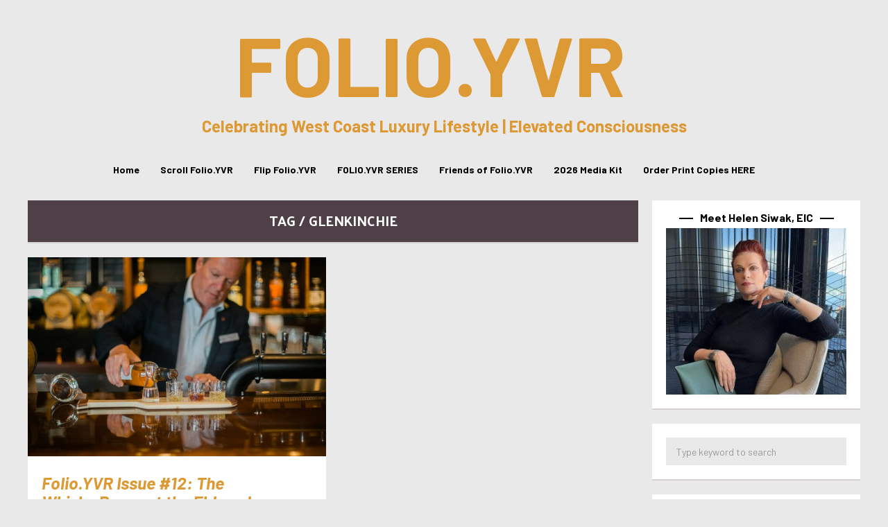

--- FILE ---
content_type: text/html; charset=UTF-8
request_url: https://folioyvr.com/tag/glenkinchie/
body_size: 20186
content:
<!DOCTYPE html>
<html lang="en-CA">
	<head>
    	<meta name="viewport" content="width=device-width, initial-scale=1, user-scalable=no">
        <meta charset="UTF-8">
                <link rel="pingback" href="https://folioyvr.com/xmlrpc.php" />
		<meta name='robots' content='index, follow, max-image-preview:large, max-snippet:-1, max-video-preview:-1' />
	<style>img:is([sizes="auto" i], [sizes^="auto," i]) { contain-intrinsic-size: 3000px 1500px }</style>
	
	<!-- This site is optimized with the Yoast SEO plugin v26.7 - https://yoast.com/wordpress/plugins/seo/ -->
	<title>glenkinchie Archives - FOLIO.YVR</title>
<link data-rocket-preload as="style" href="https://fonts.googleapis.com/css?family=Barlow%3A300%2C300i%2C400%2C400i%2C700%2C700i%7CKarla%3A300%2C300i%2C400%2C400i%2C700%2C700i%7CPalanquin%3A300%2C300i%2C400%2C400i%2C700%2C700i&#038;display=swap" rel="preload">
<link href="https://fonts.googleapis.com/css?family=Barlow%3A300%2C300i%2C400%2C400i%2C700%2C700i%7CKarla%3A300%2C300i%2C400%2C400i%2C700%2C700i%7CPalanquin%3A300%2C300i%2C400%2C400i%2C700%2C700i&#038;display=swap" media="print" onload="this.media=&#039;all&#039;" rel="stylesheet">
<noscript data-wpr-hosted-gf-parameters=""><link rel="stylesheet" href="https://fonts.googleapis.com/css?family=Barlow%3A300%2C300i%2C400%2C400i%2C700%2C700i%7CKarla%3A300%2C300i%2C400%2C400i%2C700%2C700i%7CPalanquin%3A300%2C300i%2C400%2C400i%2C700%2C700i&#038;display=swap"></noscript>
	<link rel="canonical" href="https://folioyvr.com/tag/glenkinchie/" />
	<meta property="og:locale" content="en_US" />
	<meta property="og:type" content="article" />
	<meta property="og:title" content="glenkinchie Archives - FOLIO.YVR" />
	<meta property="og:url" content="https://folioyvr.com/tag/glenkinchie/" />
	<meta property="og:site_name" content="FOLIO.YVR" />
	<meta name="twitter:card" content="summary_large_image" />
	<meta name="twitter:site" content="@Folio_YVR" />
	<script type="application/ld+json" class="yoast-schema-graph">{"@context":"https://schema.org","@graph":[{"@type":"CollectionPage","@id":"https://folioyvr.com/tag/glenkinchie/","url":"https://folioyvr.com/tag/glenkinchie/","name":"glenkinchie Archives - FOLIO.YVR","isPartOf":{"@id":"https://folioyvr.com/#website"},"primaryImageOfPage":{"@id":"https://folioyvr.com/tag/glenkinchie/#primaryimage"},"image":{"@id":"https://folioyvr.com/tag/glenkinchie/#primaryimage"},"thumbnailUrl":"https://folioyvr.com/wp-content/uploads/2020/11/Eldorado-Whisky-Room-Patrick-Pouring-Whisky-scaled.jpg","breadcrumb":{"@id":"https://folioyvr.com/tag/glenkinchie/#breadcrumb"},"inLanguage":"en-CA"},{"@type":"ImageObject","inLanguage":"en-CA","@id":"https://folioyvr.com/tag/glenkinchie/#primaryimage","url":"https://folioyvr.com/wp-content/uploads/2020/11/Eldorado-Whisky-Room-Patrick-Pouring-Whisky-scaled.jpg","contentUrl":"https://folioyvr.com/wp-content/uploads/2020/11/Eldorado-Whisky-Room-Patrick-Pouring-Whisky-scaled.jpg","width":2560,"height":1707,"caption":"Eldorado Resort, Kelowna, The Whisky Room, Patrick Parker, Helen Siwak, EcoLuxLuv, Vancouver, BC, YVR, Vancity, Luxury, Getaway"},{"@type":"BreadcrumbList","@id":"https://folioyvr.com/tag/glenkinchie/#breadcrumb","itemListElement":[{"@type":"ListItem","position":1,"name":"Home","item":"https://folioyvr.com/"},{"@type":"ListItem","position":2,"name":"glenkinchie"}]},{"@type":"WebSite","@id":"https://folioyvr.com/#website","url":"https://folioyvr.com/","name":"FOLIO.YVR Luxury Lifestyle Magazine","description":"Celebrating West Coast Luxury Lifestyle | Elevated Consciousness","publisher":{"@id":"https://folioyvr.com/#organization"},"potentialAction":[{"@type":"SearchAction","target":{"@type":"EntryPoint","urlTemplate":"https://folioyvr.com/?s={search_term_string}"},"query-input":{"@type":"PropertyValueSpecification","valueRequired":true,"valueName":"search_term_string"}}],"inLanguage":"en-CA"},{"@type":"Organization","@id":"https://folioyvr.com/#organization","name":"Folio.YVR Luxury Lifestyle Magazine","url":"https://folioyvr.com/","logo":{"@type":"ImageObject","inLanguage":"en-CA","@id":"https://folioyvr.com/#/schema/logo/image/","url":"https://folioyvr.com/wp-content/uploads/2020/10/GOLD-FOLIOYVR-JPG-e1603243611496.jpg","contentUrl":"https://folioyvr.com/wp-content/uploads/2020/10/GOLD-FOLIOYVR-JPG-e1603243611496.jpg","width":250,"height":240,"caption":"Folio.YVR Luxury Lifestyle Magazine"},"image":{"@id":"https://folioyvr.com/#/schema/logo/image/"},"sameAs":["https://www.facebook.com/folioyvr","https://x.com/Folio_YVR","https://www.instagram.com/folio.yvr/","https://www.linkedin.com/company/folioyvr-luxury-lifestyle-magazine/"]}]}</script>
	<!-- / Yoast SEO plugin. -->


<link rel='dns-prefetch' href='//www.googletagmanager.com' />
<link rel='dns-prefetch' href='//fonts.googleapis.com' />
<link href='https://fonts.gstatic.com' crossorigin rel='preconnect' />
<link rel="alternate" type="application/rss+xml" title="FOLIO.YVR &raquo; Feed" href="https://folioyvr.com/feed/" />
<link rel="alternate" type="application/rss+xml" title="FOLIO.YVR &raquo; Comments Feed" href="https://folioyvr.com/comments/feed/" />
<link rel="alternate" type="application/rss+xml" title="FOLIO.YVR &raquo; glenkinchie Tag Feed" href="https://folioyvr.com/tag/glenkinchie/feed/" />
<link data-minify="1" rel='stylesheet' id='dashicons-css' href='https://folioyvr.com/wp-content/cache/min/1/wp-includes/css/dashicons.min.css?ver=1766799018' type='text/css' media='all' />
<link data-minify="1" rel='stylesheet' id='post-views-counter-frontend-css' href='https://folioyvr.com/wp-content/cache/min/1/wp-content/plugins/post-views-counter/css/frontend.css?ver=1766799018' type='text/css' media='all' />
<style id='wp-emoji-styles-inline-css' type='text/css'>

	img.wp-smiley, img.emoji {
		display: inline !important;
		border: none !important;
		box-shadow: none !important;
		height: 1em !important;
		width: 1em !important;
		margin: 0 0.07em !important;
		vertical-align: -0.1em !important;
		background: none !important;
		padding: 0 !important;
	}
</style>
<link rel='stylesheet' id='wp-block-library-css' href='https://folioyvr.com/wp-includes/css/dist/block-library/style.min.css?ver=6.8.3' type='text/css' media='all' />
<style id='classic-theme-styles-inline-css' type='text/css'>
/*! This file is auto-generated */
.wp-block-button__link{color:#fff;background-color:#32373c;border-radius:9999px;box-shadow:none;text-decoration:none;padding:calc(.667em + 2px) calc(1.333em + 2px);font-size:1.125em}.wp-block-file__button{background:#32373c;color:#fff;text-decoration:none}
</style>
<style id='global-styles-inline-css' type='text/css'>
:root{--wp--preset--aspect-ratio--square: 1;--wp--preset--aspect-ratio--4-3: 4/3;--wp--preset--aspect-ratio--3-4: 3/4;--wp--preset--aspect-ratio--3-2: 3/2;--wp--preset--aspect-ratio--2-3: 2/3;--wp--preset--aspect-ratio--16-9: 16/9;--wp--preset--aspect-ratio--9-16: 9/16;--wp--preset--color--black: #000000;--wp--preset--color--cyan-bluish-gray: #abb8c3;--wp--preset--color--white: #ffffff;--wp--preset--color--pale-pink: #f78da7;--wp--preset--color--vivid-red: #cf2e2e;--wp--preset--color--luminous-vivid-orange: #ff6900;--wp--preset--color--luminous-vivid-amber: #fcb900;--wp--preset--color--light-green-cyan: #7bdcb5;--wp--preset--color--vivid-green-cyan: #00d084;--wp--preset--color--pale-cyan-blue: #8ed1fc;--wp--preset--color--vivid-cyan-blue: #0693e3;--wp--preset--color--vivid-purple: #9b51e0;--wp--preset--gradient--vivid-cyan-blue-to-vivid-purple: linear-gradient(135deg,rgba(6,147,227,1) 0%,rgb(155,81,224) 100%);--wp--preset--gradient--light-green-cyan-to-vivid-green-cyan: linear-gradient(135deg,rgb(122,220,180) 0%,rgb(0,208,130) 100%);--wp--preset--gradient--luminous-vivid-amber-to-luminous-vivid-orange: linear-gradient(135deg,rgba(252,185,0,1) 0%,rgba(255,105,0,1) 100%);--wp--preset--gradient--luminous-vivid-orange-to-vivid-red: linear-gradient(135deg,rgba(255,105,0,1) 0%,rgb(207,46,46) 100%);--wp--preset--gradient--very-light-gray-to-cyan-bluish-gray: linear-gradient(135deg,rgb(238,238,238) 0%,rgb(169,184,195) 100%);--wp--preset--gradient--cool-to-warm-spectrum: linear-gradient(135deg,rgb(74,234,220) 0%,rgb(151,120,209) 20%,rgb(207,42,186) 40%,rgb(238,44,130) 60%,rgb(251,105,98) 80%,rgb(254,248,76) 100%);--wp--preset--gradient--blush-light-purple: linear-gradient(135deg,rgb(255,206,236) 0%,rgb(152,150,240) 100%);--wp--preset--gradient--blush-bordeaux: linear-gradient(135deg,rgb(254,205,165) 0%,rgb(254,45,45) 50%,rgb(107,0,62) 100%);--wp--preset--gradient--luminous-dusk: linear-gradient(135deg,rgb(255,203,112) 0%,rgb(199,81,192) 50%,rgb(65,88,208) 100%);--wp--preset--gradient--pale-ocean: linear-gradient(135deg,rgb(255,245,203) 0%,rgb(182,227,212) 50%,rgb(51,167,181) 100%);--wp--preset--gradient--electric-grass: linear-gradient(135deg,rgb(202,248,128) 0%,rgb(113,206,126) 100%);--wp--preset--gradient--midnight: linear-gradient(135deg,rgb(2,3,129) 0%,rgb(40,116,252) 100%);--wp--preset--font-size--small: 13px;--wp--preset--font-size--medium: 20px;--wp--preset--font-size--large: 36px;--wp--preset--font-size--x-large: 42px;--wp--preset--spacing--20: 0.44rem;--wp--preset--spacing--30: 0.67rem;--wp--preset--spacing--40: 1rem;--wp--preset--spacing--50: 1.5rem;--wp--preset--spacing--60: 2.25rem;--wp--preset--spacing--70: 3.38rem;--wp--preset--spacing--80: 5.06rem;--wp--preset--shadow--natural: 6px 6px 9px rgba(0, 0, 0, 0.2);--wp--preset--shadow--deep: 12px 12px 50px rgba(0, 0, 0, 0.4);--wp--preset--shadow--sharp: 6px 6px 0px rgba(0, 0, 0, 0.2);--wp--preset--shadow--outlined: 6px 6px 0px -3px rgba(255, 255, 255, 1), 6px 6px rgba(0, 0, 0, 1);--wp--preset--shadow--crisp: 6px 6px 0px rgba(0, 0, 0, 1);}:where(.is-layout-flex){gap: 0.5em;}:where(.is-layout-grid){gap: 0.5em;}body .is-layout-flex{display: flex;}.is-layout-flex{flex-wrap: wrap;align-items: center;}.is-layout-flex > :is(*, div){margin: 0;}body .is-layout-grid{display: grid;}.is-layout-grid > :is(*, div){margin: 0;}:where(.wp-block-columns.is-layout-flex){gap: 2em;}:where(.wp-block-columns.is-layout-grid){gap: 2em;}:where(.wp-block-post-template.is-layout-flex){gap: 1.25em;}:where(.wp-block-post-template.is-layout-grid){gap: 1.25em;}.has-black-color{color: var(--wp--preset--color--black) !important;}.has-cyan-bluish-gray-color{color: var(--wp--preset--color--cyan-bluish-gray) !important;}.has-white-color{color: var(--wp--preset--color--white) !important;}.has-pale-pink-color{color: var(--wp--preset--color--pale-pink) !important;}.has-vivid-red-color{color: var(--wp--preset--color--vivid-red) !important;}.has-luminous-vivid-orange-color{color: var(--wp--preset--color--luminous-vivid-orange) !important;}.has-luminous-vivid-amber-color{color: var(--wp--preset--color--luminous-vivid-amber) !important;}.has-light-green-cyan-color{color: var(--wp--preset--color--light-green-cyan) !important;}.has-vivid-green-cyan-color{color: var(--wp--preset--color--vivid-green-cyan) !important;}.has-pale-cyan-blue-color{color: var(--wp--preset--color--pale-cyan-blue) !important;}.has-vivid-cyan-blue-color{color: var(--wp--preset--color--vivid-cyan-blue) !important;}.has-vivid-purple-color{color: var(--wp--preset--color--vivid-purple) !important;}.has-black-background-color{background-color: var(--wp--preset--color--black) !important;}.has-cyan-bluish-gray-background-color{background-color: var(--wp--preset--color--cyan-bluish-gray) !important;}.has-white-background-color{background-color: var(--wp--preset--color--white) !important;}.has-pale-pink-background-color{background-color: var(--wp--preset--color--pale-pink) !important;}.has-vivid-red-background-color{background-color: var(--wp--preset--color--vivid-red) !important;}.has-luminous-vivid-orange-background-color{background-color: var(--wp--preset--color--luminous-vivid-orange) !important;}.has-luminous-vivid-amber-background-color{background-color: var(--wp--preset--color--luminous-vivid-amber) !important;}.has-light-green-cyan-background-color{background-color: var(--wp--preset--color--light-green-cyan) !important;}.has-vivid-green-cyan-background-color{background-color: var(--wp--preset--color--vivid-green-cyan) !important;}.has-pale-cyan-blue-background-color{background-color: var(--wp--preset--color--pale-cyan-blue) !important;}.has-vivid-cyan-blue-background-color{background-color: var(--wp--preset--color--vivid-cyan-blue) !important;}.has-vivid-purple-background-color{background-color: var(--wp--preset--color--vivid-purple) !important;}.has-black-border-color{border-color: var(--wp--preset--color--black) !important;}.has-cyan-bluish-gray-border-color{border-color: var(--wp--preset--color--cyan-bluish-gray) !important;}.has-white-border-color{border-color: var(--wp--preset--color--white) !important;}.has-pale-pink-border-color{border-color: var(--wp--preset--color--pale-pink) !important;}.has-vivid-red-border-color{border-color: var(--wp--preset--color--vivid-red) !important;}.has-luminous-vivid-orange-border-color{border-color: var(--wp--preset--color--luminous-vivid-orange) !important;}.has-luminous-vivid-amber-border-color{border-color: var(--wp--preset--color--luminous-vivid-amber) !important;}.has-light-green-cyan-border-color{border-color: var(--wp--preset--color--light-green-cyan) !important;}.has-vivid-green-cyan-border-color{border-color: var(--wp--preset--color--vivid-green-cyan) !important;}.has-pale-cyan-blue-border-color{border-color: var(--wp--preset--color--pale-cyan-blue) !important;}.has-vivid-cyan-blue-border-color{border-color: var(--wp--preset--color--vivid-cyan-blue) !important;}.has-vivid-purple-border-color{border-color: var(--wp--preset--color--vivid-purple) !important;}.has-vivid-cyan-blue-to-vivid-purple-gradient-background{background: var(--wp--preset--gradient--vivid-cyan-blue-to-vivid-purple) !important;}.has-light-green-cyan-to-vivid-green-cyan-gradient-background{background: var(--wp--preset--gradient--light-green-cyan-to-vivid-green-cyan) !important;}.has-luminous-vivid-amber-to-luminous-vivid-orange-gradient-background{background: var(--wp--preset--gradient--luminous-vivid-amber-to-luminous-vivid-orange) !important;}.has-luminous-vivid-orange-to-vivid-red-gradient-background{background: var(--wp--preset--gradient--luminous-vivid-orange-to-vivid-red) !important;}.has-very-light-gray-to-cyan-bluish-gray-gradient-background{background: var(--wp--preset--gradient--very-light-gray-to-cyan-bluish-gray) !important;}.has-cool-to-warm-spectrum-gradient-background{background: var(--wp--preset--gradient--cool-to-warm-spectrum) !important;}.has-blush-light-purple-gradient-background{background: var(--wp--preset--gradient--blush-light-purple) !important;}.has-blush-bordeaux-gradient-background{background: var(--wp--preset--gradient--blush-bordeaux) !important;}.has-luminous-dusk-gradient-background{background: var(--wp--preset--gradient--luminous-dusk) !important;}.has-pale-ocean-gradient-background{background: var(--wp--preset--gradient--pale-ocean) !important;}.has-electric-grass-gradient-background{background: var(--wp--preset--gradient--electric-grass) !important;}.has-midnight-gradient-background{background: var(--wp--preset--gradient--midnight) !important;}.has-small-font-size{font-size: var(--wp--preset--font-size--small) !important;}.has-medium-font-size{font-size: var(--wp--preset--font-size--medium) !important;}.has-large-font-size{font-size: var(--wp--preset--font-size--large) !important;}.has-x-large-font-size{font-size: var(--wp--preset--font-size--x-large) !important;}
:where(.wp-block-post-template.is-layout-flex){gap: 1.25em;}:where(.wp-block-post-template.is-layout-grid){gap: 1.25em;}
:where(.wp-block-columns.is-layout-flex){gap: 2em;}:where(.wp-block-columns.is-layout-grid){gap: 2em;}
:root :where(.wp-block-pullquote){font-size: 1.5em;line-height: 1.6;}
</style>

<link data-minify="1" rel='stylesheet' id='normalize-css' href='https://folioyvr.com/wp-content/cache/min/1/wp-content/themes/bourz/css/normalize.css?ver=1766799018' type='text/css' media='all' />
<link data-minify="1" rel='stylesheet' id='bourz-parent-css' href='https://folioyvr.com/wp-content/cache/min/1/wp-content/themes/bourz/style.css?ver=1766799018' type='text/css' media='all' />
<link rel='stylesheet' id='bourz-style-css' href='https://folioyvr.com/wp-content/themes/bourz-child/style.css?ver=6.8.3' type='text/css' media='all' />
<link data-minify="1" rel='stylesheet' id='font-awesome-css' href='https://folioyvr.com/wp-content/cache/min/1/wp-content/themes/bourz/css/font-awesome.min.css?ver=1766799018' type='text/css' media='all' />
<link data-minify="1" rel='stylesheet' id='bxslider-css' href='https://folioyvr.com/wp-content/cache/min/1/wp-content/themes/bourz/css/jquery.bxslider.css?ver=1766799018' type='text/css' media='all' />
<link data-minify="1" rel='stylesheet' id='bourz-responsive-css' href='https://folioyvr.com/wp-content/cache/min/1/wp-content/themes/bourz/css/responsive.css?ver=1766799018' type='text/css' media='all' />
<link data-minify="1" rel='stylesheet' id='slicknav-css' href='https://folioyvr.com/wp-content/cache/min/1/wp-content/themes/bourz/css/slicknav.css?ver=1766799018' type='text/css' media='all' />
<style id='slicknav-inline-css' type='text/css'>


			body { background-color: #e9e9e9; }

			

			input, textarea, select { background-color: #e9e9e9; color: #999; }
			table, th, td { border-color: #e9e9e9; }
			blockquote, pre, .woocommerce .term-description { background-color: #ffffff; color: #dd9933; }

			

				.zig-zag:after {
					background-color: #d8d1d1;
					display: block;
					bottom: 0px;
					left: 0px;
					width: 100%;
					height: 2px;
				}

				

			span.page-numbers.dots,
			span.page-numbers.current,
			.pagenavi a.page-numbers,
			.pagenavi a.page-numbers:visited { color: #4f4047; }
			.pagenavi a.page-numbers:hover { opacity: 0.7; }
			span.page-numbers.current { background-color: #4f4047; color: #FFF; }

			.pagenavi a.next.page-numbers,
			.pagenavi a.prev.page-numbers,
			a .page-navi-btn,
			a .page-navi-btn:visited,
			.nothing-found,
			.page-404,
			.filter-bar { background-color: #4f4047; color: #FFF; -webkit-transition: all 0.3s ease-out; transition: all 0.3s ease-out; }
			.pagenavi a.next.page-numbers:hover,
			.pagenavi a.prev.page-numbers:hover,
			a .page-navi-btn:hover { opacity: 1; background-color: #FFF; color: #4f4047; }

			.page-navi-border { border: 2px solid; padding: 10px; }

			#googleMap { height: 500px; }

			

				.site-mid,
				.header-widgets-container { max-width: 1240px; }

				

			article.post { background-color: #FFF; color: #777; }

			article a,
			article a:visited { color: #000000; }
			article a:hover { color: #dd9933; }

			article .home-excerpt-outer a,
			article .home-excerpt-outer a:visited,
			article .post-styleZ a,
			article .post-styleZ a:visited { color: #dd9933; }
			article .home-excerpt-outer a:hover,
			article .post-styleZ a:hover { color: #dd9933; }
			article .listing-comment a,
			article .listing-comment a:visited,
			article .listing-comment-w-o-date a,
			article .listing-comment-w-o-date a:visited { color: #000000; }
			article .listing-comment a:hover,
			article .listing-comment-w-o-date a:hover { color: #dd9933; }
			article .home-excerpt,
			article .home-cat-tag-page { color: #777; }

			article .header-area a,
			article .header-area a:visited,
			article .header-area-sidebar a,
			article .header-area-sidebar a:visited,
			.author-box-outer a,
			.author-box-outer a:visited { color: #a06161; }
			article .header-area a:hover,
			article .header-area-sidebar a:hover,
			.author-box-outer a:hover { color: #dd9933; }
			.header-area .author-bar-date-views,
			.header-area .share-bar span,
			.header-area-sidebar .author-bar-date-views,
			.header-area-sidebar .share-bar span { color: #999; }
			.header-area,
			.header-area .header-area-date,
			.header-area-sidebar,
			.header-area-sidebar .header-area-date,
			.brnhmbx-wc-outer h1.page-title,
			article.post h1.header-area-title,
			.author-box-outer { background-color: #ffffff; color: #dd9933; }

			.author-box-outer:after { background-color: #dd9933 !important; }

			.article-content-outer,
			.article-content-outer-sidebar { border-color:

			#dd9933 !important; }

			article.post h1, article.post h2, article.post h3, article.post h4, article.post h5, article.post h6 { color: #dd9933; }
			.sticky-icon { background-color: #dd9933; color: #FFF; }
			article .wp-caption p.wp-caption-text { background: rgba(0,0,0, 0.7); color: #FFF;}
			.wpcf7-form p { color: #999; }

			

			.related-posts a .listing-box,
			.related-posts a:visited .listing-box { background: rgba(235,228,202,0); color: #000000; -webkit-transition: all 0.3s ease-out; transition: all 0.3s ease-out; }
			.related-posts a .listing-box-d,
			.related-posts a:visited .listing-box-d { background: transparent; border: 2px solid; color: #000000; -webkit-transition: all 0.3s ease-out; transition: all 0.3s ease-out; }
			.related-posts a .listing-box .listing-date,
			.related-posts a:visited .listing-box .listing-date { color: #dd9933; -webkit-transition: all 0.3s ease-out; transition: all 0.3s ease-out; }
			.related-posts a .listing-box-3,
			.related-posts a:visited .listing-box-3 { background: transparent; color: #000000; -webkit-transition: all 0.3s ease-out; transition: all 0.3s ease-out; }
			.related-posts a .listing-img-3-outer img { opacity: 0.5; -webkit-transition: all 0.3s ease-out; transition: all 0.3s ease-out; }
			.related-posts a:hover .listing-box { background: rgba(0,0,0, 1); color: #ebe4ca; }
			.related-posts a:hover .listing-box .listing-date { color: #ebe4ca; }
			.related-posts a:hover .listing-img-3-outer img { opacity: 0.3; }

			

			.comments-container { background-color: #FFF; color: #777; }
			.comment-reply-title,
			.comments .comments-hdr { color: #dd9933; }
			.comments a,
			.comments a:visited,
			.comment-author-name { color: #000000; }
			.comments a:hover { color: #dd9933; }
			.comments-paging .page-numbers.current,
			.comment-date,
			.must-log-in,
			.logged-in-as,
			.comment-input-hdr,
			.comments-num { color: #999; }
			.comments span.page-numbers.current { background-color: #dfdbdb; color: #dd9933; }
			input[type="submit"] { background-color: #dd9933; color: #FFF; }
			input[type="submit"]:hover { color: #dd9933; background-color: #FFF; }
			a.comment-edit-link,
			a.comment-reply-link,
			a.comment-edit-link:visited,
			a.comment-reply-link:visited,
			.comment-item-outer:after,
			.comment-awaiting { background-color: #dfdbdb; color: #dd9933; }
			a.comment-edit-link:hover,
			a.comment-reply-link:hover { color: #FFF; background-color: #dd9933; }
			.comment-text h1, .comment-text h2, .comment-text h3, .comment-text h4, .comment-text h5, .comment-text h6 { color: #dd9933 }

			

				.top-line-outer,
				.top-line-inner { background-color:
				#e9e9e9; padding: 0px; }

			.spot-messages,
			.spot-messages a,
			.spot-messages a:visited,
			.header-menu-outer .assign-menu { color: #dd9933; }

			.mobile-header,
			#sticky-menu-container { background-color: #4f4047; }
			.brnhmbx-menu-button,
			.slicknav_menu a,
			.slicknav_menu a:visited { color: #000000; }
			.slicknav_menu a:hover { color: #dd9933; }

			.logo-text a,
			.logo-text a:visited { color: #dd9933; }
			h1.logo-text { font-size: 120px; }
			.mobile-header h1.logo-text,
			#sticky-menu h1.logo-text { font-size: 25px; }

			

			.header-menu-outer a,
			.header-menu-outer a:visited,
			.header-menu-outer li.nav-sep { color: #FFF; }
			.header-menu-outer a:hover { color: #dd9933; }

			.site-nav2 a,
			.site-nav2 a:visited,
			.btn-to-top,
			.header-social .social-menu-item,
			.brnhmbx-top-search-button,
			.top-search input { color: #000000; }
			.site-nav2 a:hover,
			.btn-to-top:hover,
			.header-social .social-menu-item:hover,
			.brnhmbx-top-search-button:hover { color: #dd9933; }
			.site-nav2 li ul { background-color: #dd9933; }
			.site-nav2 li ul a,
			.site-nav2 li ul a:visited { color: #FFF; }
			.site-nav2 li ul a:hover { color: #dd9933; }

			

				.menu-sticky,
				.mobile-header { background-color: #FFF; }

				.site-top-container,
				.top-search input { background-color: #e9e9e9; }

				

				.site-top-container { text-align: center; }
				.site-top-container .top-extra-outer { float: none; display: inline-block; margin-left: 30px; }

				

				.site-logo-outer,
				.site-logo-outer-handler { display: inline-table; vertical-align: middle; margin: 0px 40px 0px 0px; text-align: left; }
				.site-logo-container { display: table-cell; vertical-align: middle; }
				.site-logo-container img { height: auto; }

				.site-logo-outer,
				.site-logo-outer-handler,
				.top-extra { height: 50px; }
				.site-logo-container img { max-height: 50px; }

				

			.sticky-logo-outer,
			#sticky-menu .top-extra { height: 50px; }

			.site-top-container { padding-left: 0px; padding-right: 0px; }

			.site-top { margin-bottom: 20px; }.top-line-outer { margin-bottom: 20px; }

				.site-top { max-width: 1240px; padding: 0 20px 0px 20px; }

				

			@media all and (min-width: 960px) {

				#site-menu,
				#site-menu-sticky,
				#sticky-menu { display: block; }
				.mobile-header { display: none; }
				.site-top { margin-top: 0px; display: block; }
				body { margin-top: 0px; }

				.spot-messages {
					float: left;
					width: 50%;
				}

				.header-menu-outer {
					float: right;
					width: 50%;
					display: inline;
				}

			}

			

			.slider-caption { color: #FFF; }
			.slide-info-inner { color: #FFF; }
			.slide-text-outer { border-color: rgba(255,255,255,0.3); }

			

				.slide-info-2 { max-width: 1200px; }
				.slide-text-outer { background: rgba(196,196,196,0); -webkit-transition: all 0.3s ease-out; transition: all 0.3s ease-out; }
				.slide-a:hover .slide-text-outer { background: rgba(196,196,196, 1); }

				

					.slide-text-padding-2 { padding-bottom: 45px; }

					

				.slide-container { text-align: left; }
				.slide-info-inner { vertical-align: bottom; }
				.slide-text { max-width: 700px; }

				@media all and (min-width: 480px) {

					.slider-caption { font-size: 16px; line-height: 1.5em; }

				}

				@media all and (min-width: 640px) {

					.slider-header { font-size: 60px; line-height: 1em; }
					.slider-caption { font-size: 20px; line-height: 1.2em; }
					.slide-text-outer { border: none; padding: 0px; margin: 0px; }

				}

				

				.bx-wrapper .bx-prev { background: url(https://folioyvr.com/wp-content/themes/bourz/css/images/btn-prev.png) no-repeat; }
				.bx-wrapper .bx-next { background: url(https://folioyvr.com/wp-content/themes/bourz/css/images/btn-next.png) no-repeat; }
				.bx-wrapper .bx-pager.bx-default-pager a { background-color: #FFF; }

				

				.bx-wrapper .bx-pager.bx-default-pager a { width: 10px; height: 10px; -moz-border-radius: 5px; -webkit-border-radius: 5px; border-radius: 5px; }

				

				.bx-wrapper .bx-pager { text-align: left; padding-left: 20px; }
				.bx-wrapper .bx-pager.bx-default-pager a { text-indent: -9999px; }

				@media all and (min-width: 640px) {

				

						.bx-pager-outer { max-width: 1200px; }
						.bx-wrapper .bx-pager { padding-left: 35px; }

						}

				.bourz-slider-container { display: block; }

				

			.widget-item h2 { color: #000000; }
			.widget-item .widget-item-opt-hdr { color: #999; }

			.widget-item { background-color: #FFF; color: #777; }
			.widget-item a { color: #000000; }
			.widget-item a:hover { color: #dd9933; }

			.widget-item .wp-tag-cloud li { background-color: #4f4047; }
			.widget-item .wp-tag-cloud li a { color: #FFF; }
			.widget-item .wp-tag-cloud li:hover { background-color: #FFF; }
			.widget-item .wp-tag-cloud li:hover a { color: #4f4047; }

			.widget-item input,
			.widget-item textarea,
			.widget-item select { background-color: #e9e9e9; color: #999; }

			.widget-item .liner span:before,
			.widget-item .liner span:after { border-bottom-color:

			#000000; }

			.widget-item.zig-zag:after { background-color: #d8d1d1; }

			.footer-box-inner { max-width: 1240px; }.footer-bottom { max-width: 1240px; }

			.footer-box-outer,
			.footer-widget-area .zig-zag:after { background-color: #dd9933; }

			.footer-bottom-outer { background-color: #000000; }
			.footer-bottom-outer a,
			.footer-menu-outer li.nav-sep { color: #FFF; }
			.footer-bottom-outer a:hover { color: #d8d1d1; }
			.footer-text,
			.footer-menu-outer .assign-menu { color: #FFF; }

			.widget-item-footer h2 { color: #FFF; }
			.widget-item-footer .widget-item-opt-hdr { color: #d8d1d1; }

			.widget-item-footer { color: #FFF; }
			.widget-item-footer a { color: #FFF; }
			.widget-item-footer a:hover { color: #dd9933; }

			.widget-item-footer .wp-tag-cloud li { background-color: #d8d1d1; }
			.widget-item-footer .wp-tag-cloud li a { color: #4f4047; }
			.widget-item-footer .wp-tag-cloud li:hover { background-color: #4f4047; }
			.widget-item-footer .wp-tag-cloud li:hover a { color: #d8d1d1; }

			.widget-item-footer input,
			.widget-item-footer textarea,
			.widget-item-footer select { background-color: #e9e9e9; color: #999; }

			.widget-item-footer .liner span:before,
			.widget-item-footer .liner span:after { border-bottom-color: #FFF; }

			.widget-item-footer .liner span:before,
			.widget-item-footer .liner span:after { border-bottom-color:

			#FFF; }

			.instagram-label { background-color: #d8d1d1; color: #4f4047; }

			

				@media all and (min-width: 640px) { .leaderboard-responsive.leaderboard-full { display: block; } }
				@media all and (min-width: 960px) { .leaderboard-responsive.leaderboard-among { display: block; } }

				

			.mc4wp-form input[type="submit"] { background-color: #dd9933; color: #FFF; }
			.mc4wp-form input[type="submit"]:hover { color: #dd9933; background-color: #FFF; }

			.widget-item .mc4wp-form input[type="submit"] { background-color: #000000; color: #FFF; }
			.widget-item .mc4wp-form input[type="submit"]:hover { color: #000000; background-color: #FFF; }

			.widget-item-footer .mc4wp-form input[type="submit"] { background-color: #dd9933; color: #FFF; }
			.widget-item-footer .mc4wp-form input[type="submit"]:hover { color: #dd9933; background-color: #FFF; }

			

			.slider-date,
			.wp-tag-cloud li a,
			.rss-date,
			.listing-date,
			.listing-date-z,
			.social-menu-item span,
			.share-icon-outer,
			.page-navi-next-info,
			.page-navi-prev-info,
			.comment-date,
			.wp-caption-text,
			.author-bar-date-views,
			input[type="submit"],
			.filter-bar,
			.button.add_to_cart_button.product_type_variable,
			.button.add_to_cart_button.product_type_simple,
			button.single_add_to_cart_button.button.alt,
			.woocommerce .woocommerce-message a.button,
			.woocommerce .woocommerce-message a.button:visited,
			.woocommerce #review_form #respond .form-submit input.submit,
			ul.products li a.added_to_cart.wc-forward,
			.woocommerce #respond input#submit,
			.woocommerce a.button,
			.woocommerce button.button,
			.woocommerce input.button,
			.woo-p-widget a.added_to_cart.wc-forward,
			.woo-p-widget .product_type_simple,
			.woocommerce div.product .woocommerce-tabs ul.tabs li,
			.author-avatar,
			.author-links { text-transform: uppercase; }

			

			.brnhmbx-font-1,

			.footer-nav, .comment-reply-title, input[type="submit"], .widget_mc4wp_form_widget, .widget_categories .widget-item-inner, .widget_archive .widget-item-inner, .widget_calendar .widget-item-inner, .widget_nav_menu .widget-item-inner, .widget_meta .widget-item-inner, .widget_pages .widget-item-inner, .widget_recent_comments .widget-item-inner, .widget_recent_entries .widget-item-inner, .widget_search .widget-item-inner, .widget_tag_cloud .widget-item-inner, .widget_text .widget-item-inner, .widget_rss .widget-item-inner, p.comment-form-cookies-consent label[for="wp-comment-cookies-consent"] {
				font-family: "Barlow", sans-serif;
			}

			.brnhmbx-font-2,

			.widget_rss cite, blockquote {
				font-family: "Barlow", sans-serif;
			}

			.brnhmbx-font-3,

			.comment-form input, .comment-form textarea, .comment-form p.comment-subscription-form {
				font-family: "Palanquin", sans-serif;
			}

			.brnhmbx-font-4,

			.rss-date, .wpcf7-form p {
				font-family: "Karla", sans-serif;
			}

			

				.logo-text {
					font-family: "Barlow", sans-serif !important;
				}

				

			.wp-block-pullquote { border-color: #dd9933; }
			.wp-block-pullquote.is-style-default { background-color: #ffffff; }

			.wp-block-verse { font-family: "Barlow", sans-serif;; }

			.wp-block-image figcaption,
			.wp-block-embed figcaption,
			.wp-block-audio figcaption,
			.wp-block-video figcaption,
			.wp-block-latest-posts time { color: #999; }

			.wp-block-table td,
			.wp-block-separator { border-color: #999; }

			.wp-block-media-text { color: #dd9933; }

			.wp-block-verse,
			.wp-block-code,
			.wp-block-preformatted { background-color: #FFF; color: #777; }

			
</style>
<link data-minify="1" rel='stylesheet' id='vk-font-awesome-css' href='https://folioyvr.com/wp-content/cache/min/1/wp-content/plugins/vk-post-author-display/vendor/vektor-inc/font-awesome-versions/src/font-awesome/css/all.min.css?ver=1766799019' type='text/css' media='all' />
<link data-minify="1" rel='stylesheet' id='esf-custom-fonts-css' href='https://folioyvr.com/wp-content/cache/min/1/wp-content/plugins/easy-facebook-likebox/frontend/assets/css/esf-custom-fonts.css?ver=1766799019' type='text/css' media='all' />
<link data-minify="1" rel='stylesheet' id='esf-insta-frontend-css' href='https://folioyvr.com/wp-content/cache/min/1/wp-content/plugins/easy-facebook-likebox/instagram/frontend/assets/css/esf-insta-frontend.css?ver=1766799019' type='text/css' media='all' />
<link rel='stylesheet' id='esf-insta-customizer-style-css' href='https://folioyvr.com/wp-admin/admin-ajax.php?action=esf-insta-customizer-style&#038;ver=6.8.3' type='text/css' media='all' />
<link data-minify="1" rel='stylesheet' id='heateor_sss_frontend_css-css' href='https://folioyvr.com/wp-content/cache/min/1/wp-content/plugins/sassy-social-share/public/css/sassy-social-share-public.css?ver=1766799019' type='text/css' media='all' />
<style id='heateor_sss_frontend_css-inline-css' type='text/css'>
.heateor_sss_button_instagram span.heateor_sss_svg,a.heateor_sss_instagram span.heateor_sss_svg{background:radial-gradient(circle at 30% 107%,#fdf497 0,#fdf497 5%,#fd5949 45%,#d6249f 60%,#285aeb 90%)}.heateor_sss_horizontal_sharing .heateor_sss_svg,.heateor_sss_standard_follow_icons_container .heateor_sss_svg{color:#fff;border-width:0px;border-style:solid;border-color:transparent}.heateor_sss_horizontal_sharing .heateorSssTCBackground{color:#666}.heateor_sss_horizontal_sharing span.heateor_sss_svg:hover,.heateor_sss_standard_follow_icons_container span.heateor_sss_svg:hover{border-color:transparent;}.heateor_sss_vertical_sharing span.heateor_sss_svg,.heateor_sss_floating_follow_icons_container span.heateor_sss_svg{color:#fff;border-width:0px;border-style:solid;border-color:transparent;}.heateor_sss_vertical_sharing .heateorSssTCBackground{color:#666;}.heateor_sss_vertical_sharing span.heateor_sss_svg:hover,.heateor_sss_floating_follow_icons_container span.heateor_sss_svg:hover{border-color:transparent;}@media screen and (max-width:783px) {.heateor_sss_vertical_sharing{display:none!important}}div.heateor_sss_mobile_footer{display:none;}@media screen and (max-width:783px){div.heateor_sss_bottom_sharing .heateorSssTCBackground{background-color:white}div.heateor_sss_bottom_sharing{width:100%!important;left:0!important;}div.heateor_sss_bottom_sharing a{width:11.111111111111% !important;}div.heateor_sss_bottom_sharing .heateor_sss_svg{width: 100% !important;}div.heateor_sss_bottom_sharing div.heateorSssTotalShareCount{font-size:1em!important;line-height:28px!important}div.heateor_sss_bottom_sharing div.heateorSssTotalShareText{font-size:.7em!important;line-height:0px!important}div.heateor_sss_mobile_footer{display:block;height:40px;}.heateor_sss_bottom_sharing{padding:0!important;display:block!important;width:auto!important;bottom:-2px!important;top: auto!important;}.heateor_sss_bottom_sharing .heateor_sss_square_count{line-height:inherit;}.heateor_sss_bottom_sharing .heateorSssSharingArrow{display:none;}.heateor_sss_bottom_sharing .heateorSssTCBackground{margin-right:1.1em!important}}
</style>
<script type="text/javascript" src="https://folioyvr.com/wp-includes/js/jquery/jquery.min.js?ver=3.7.1" id="jquery-core-js"></script>
<script type="text/javascript" src="https://folioyvr.com/wp-includes/js/jquery/jquery-migrate.min.js?ver=3.4.1" id="jquery-migrate-js"></script>
<script type="text/javascript" src="https://folioyvr.com/wp-content/plugins/easy-facebook-likebox/frontend/assets/js/imagesloaded.pkgd.min.js?ver=6.8.3" id="imagesloaded.pkgd.min-js"></script>
<script type="text/javascript" id="esf-insta-public-js-extra">
/* <![CDATA[ */
var esf_insta = {"ajax_url":"https:\/\/folioyvr.com\/wp-admin\/admin-ajax.php","version":"free","nonce":"876e37f2ae"};
/* ]]> */
</script>
<script data-minify="1" type="text/javascript" src="https://folioyvr.com/wp-content/cache/min/1/wp-content/plugins/easy-facebook-likebox/instagram/frontend/assets/js/esf-insta-public.js?ver=1766799019" id="esf-insta-public-js"></script>

<!-- Google tag (gtag.js) snippet added by Site Kit -->
<!-- Google Analytics snippet added by Site Kit -->
<script type="text/javascript" src="https://www.googletagmanager.com/gtag/js?id=GT-M3VT3K8W" id="google_gtagjs-js" async></script>
<script type="text/javascript" id="google_gtagjs-js-after">
/* <![CDATA[ */
window.dataLayer = window.dataLayer || [];function gtag(){dataLayer.push(arguments);}
gtag("set","linker",{"domains":["folioyvr.com"]});
gtag("js", new Date());
gtag("set", "developer_id.dZTNiMT", true);
gtag("config", "GT-M3VT3K8W");
 window._googlesitekit = window._googlesitekit || {}; window._googlesitekit.throttledEvents = []; window._googlesitekit.gtagEvent = (name, data) => { var key = JSON.stringify( { name, data } ); if ( !! window._googlesitekit.throttledEvents[ key ] ) { return; } window._googlesitekit.throttledEvents[ key ] = true; setTimeout( () => { delete window._googlesitekit.throttledEvents[ key ]; }, 5 ); gtag( "event", name, { ...data, event_source: "site-kit" } ); }; 
/* ]]> */
</script>
<link rel="https://api.w.org/" href="https://folioyvr.com/wp-json/" /><link rel="alternate" title="JSON" type="application/json" href="https://folioyvr.com/wp-json/wp/v2/tags/2786" /><link rel="EditURI" type="application/rsd+xml" title="RSD" href="https://folioyvr.com/xmlrpc.php?rsd" />
<meta name="generator" content="WordPress 6.8.3" />
<meta name="generator" content="Site Kit by Google 1.170.0" /><script>
  (function(w, d, t, h, s, n) {
    w.FlodeskObject = n;
    var fn = function() {
      (w[n].q = w[n].q || []).push(arguments);
    };
    w[n] = w[n] || fn;
    var f = d.getElementsByTagName(t)[0];
    var v = '?v=' + Math.floor(new Date().getTime() / (120 * 1000)) * 60;
    var sm = d.createElement(t);
    sm.async = true;
    sm.type = 'module';
    sm.src = h + s + '.mjs' + v;
    f.parentNode.insertBefore(sm, f);
    var sn = d.createElement(t);
    sn.async = true;
    sn.noModule = true;
    sn.src = h + s + '.js' + v;
    f.parentNode.insertBefore(sn, f);
  })(window, document, 'script', 'https://assets.flodesk.com', '/universal', 'fd');
</script>
<script>
  window.fd('form', {
    formId: '664d164743e1f1cea94bf1fa'
  });
</script><link rel="icon" href="https://folioyvr.com/wp-content/uploads/2025/10/NEW-FOLIO-LOGO-150x150.png" sizes="32x32" />
<link rel="icon" href="https://folioyvr.com/wp-content/uploads/2025/10/NEW-FOLIO-LOGO-300x300.png" sizes="192x192" />
<link rel="apple-touch-icon" href="https://folioyvr.com/wp-content/uploads/2025/10/NEW-FOLIO-LOGO-300x300.png" />
<meta name="msapplication-TileImage" content="https://folioyvr.com/wp-content/uploads/2025/10/NEW-FOLIO-LOGO-300x300.png" />
		<style type="text/css" id="wp-custom-css">
			.page-navi {
	display:none !important;
}
@media (min-width: 960px) {
    .spot-messages {
        width: 100%;
    }
}
.spot-messages {
	  font-size: 24px;
    margin-bottom: 20px;
		font-weight:600;
}
h1.logo-text {
		transition: all .5s;
}
h1.logo-text:hover {
    text-shadow: 1px 1px 3px black;
}
.slider-header {
    text-shadow: 1px 1px 3px black;
}		</style>
			<script>
  (function(w, d, t, h, s, n) {
    w.FlodeskObject = n;
    var fn = function() {
      (w[n].q = w[n].q || []).push(arguments);
    };
    w[n] = w[n] || fn;
    var f = d.getElementsByTagName(t)[0];
    var v = '?v=' + Math.floor(new Date().getTime() / (120 * 1000)) * 60;
    var sm = d.createElement(t);
    sm.async = true;
    sm.type = 'module';
    sm.src = h + s + '.mjs' + v;
    f.parentNode.insertBefore(sm, f);
    var sn = d.createElement(t);
    sn.async = true;
    sn.noModule = true;
    sn.src = h + s + '.js' + v;
    f.parentNode.insertBefore(sn, f);
  })(window, document, 'script', 'https://assets.flodesk.com', '/universal', 'fd');
</script>
<script>
  window.fd('form', {
    formId: '664d164743e1f1cea94bf1fa'
  });
</script><meta name="generator" content="WP Rocket 3.20.3" data-wpr-features="wpr_minify_js wpr_minify_css wpr_preload_links wpr_desktop" /></head>

<body data-ocssl='1' class="archive tag tag-glenkinchie tag-2786 wp-theme-bourz wp-child-theme-bourz-child fa_v7_css">

    <div data-rocket-location-hash="7aa3881c5ed9bdeca6e077a6c19cba6a" class="body-outer">

    	<!-- Sticky Header -->
	            <!-- /Sticky Header -->

        <!-- Mobile Header -->
				<div data-rocket-location-hash="bbe2dad4aa190a708fccb4856e4465a4" class="mobile-header clearfix">
					<div data-rocket-location-hash="743498747a6dda52a64dc39f64726dca" class="mobile-logo-outer">
						<div class="mobile-logo-container">
															<h1 class="logo-text"><a href="https://folioyvr.com/">FOLIO.YVR</a></h1>
													</div>
					</div>
					<div data-rocket-location-hash="5caf4b6cd15b71963168c12d1014bc0b" class="brnhmbx-menu-button"><i class="fa fa-navicon"></i></div>
					<div data-rocket-location-hash="11ec02b7a0a47901f0929681ab62cc7f" id="touch-menu" class="brnhmbx-font-1 fw700"></div>
				</div>
        <!-- /Mobile Header -->

                <div data-rocket-location-hash="280de396505e7b0703b3d707745dbf79" class="top-line-outer">
            <div data-rocket-location-hash="1dd3a345bb14e2a180ebe0ef3da6dec2" class="top-line-container">
                <div class="top-line-inner clearfix">
                	                                    </div>
            </div>
        </div>
        
        <div data-rocket-location-hash="030bd9cde291ad401e5e2224200bece0" class="site-top clearfix">
            <div data-rocket-location-hash="f6cb684af5f1b63e36f6e4958bec4787" class="site-top-container-outer clearfix">
            	                <div class="site-top-container clearfix">;
                    <div class="site-logo-outer">
    <header class="site-logo-container">
		                            <h1 class="logo-text"><a href="https://folioyvr.com/">FOLIO.YVR</a></h1>
                    	</header>
    </div>
								<div class="spot-messages brnhmbx-font-1 fs12">
										<span class="spot-tagline">Celebrating West Coast Luxury Lifestyle | Elevated Consciousness</span>								</div>
						  <div class="site-menu-outer">
    <div class="site-menu-container brnhmbx-font-1 fw700 clearfix">
	<div class="site-nav2"><ul id="site-menu" class="menu"><li id="menu-item-17216" class="menu-item menu-item-type-custom menu-item-object-custom menu-item-home menu-item-17216"><a href="https://folioyvr.com/">Home</a></li>
<li id="menu-item-17250" class="menu-item menu-item-type-taxonomy menu-item-object-category menu-item-has-children menu-item-17250"><a href="https://folioyvr.com/category/folio-yvr-luxury-lifestyle-magazine/">Scroll Folio.YVR</a>
<ul class="sub-menu">
	<li id="menu-item-21043" class="menu-item menu-item-type-taxonomy menu-item-object-category menu-item-has-children menu-item-21043"><a href="https://folioyvr.com/category/issues-31-40/">ISSUES 31+</a>
	<ul class="sub-menu">
		<li id="menu-item-21041" class="menu-item menu-item-type-taxonomy menu-item-object-category menu-item-21041"><a href="https://folioyvr.com/category/issue-38-changemakers-2025/">☆ Issue #38 &#8211; Special Edition &#8211; Changemakers</a></li>
		<li id="menu-item-20784" class="menu-item menu-item-type-taxonomy menu-item-object-category menu-item-20784"><a href="https://folioyvr.com/category/issue-december-2025-travel-hospitality/">☆ Issue #37 &#8211; Special Edition &#8211; Travel &amp; Hospitality</a></li>
		<li id="menu-item-20378" class="menu-item menu-item-type-taxonomy menu-item-object-category menu-item-20378"><a href="https://folioyvr.com/category/issue-36-fall-2025/">☆ Issue #36 &#8211; Fall 2025</a></li>
		<li id="menu-item-19502" class="menu-item menu-item-type-taxonomy menu-item-object-category menu-item-19502"><a href="https://folioyvr.com/category/issue-35-summer-2025/">☆ Issue #35 &#8211; Summer 2025</a></li>
		<li id="menu-item-19296" class="menu-item menu-item-type-taxonomy menu-item-object-category menu-item-19296"><a href="https://folioyvr.com/category/issue-34-may-2025/">☆ Issue #34 &#8211; May 2025</a></li>
		<li id="menu-item-18541" class="menu-item menu-item-type-taxonomy menu-item-object-category menu-item-18541"><a href="https://folioyvr.com/category/issue-33-april-2025/">☆ Issue #33 &#8211; April 2025</a></li>
		<li id="menu-item-18030" class="menu-item menu-item-type-taxonomy menu-item-object-category menu-item-18030"><a href="https://folioyvr.com/category/issue-32-february-2025/">☆ Issue #32 &#8211; February 2025</a></li>
		<li id="menu-item-17556" class="menu-item menu-item-type-taxonomy menu-item-object-category menu-item-17556"><a href="https://folioyvr.com/category/issue-31-january-2025/">☆ Issue #31 &#8211; January 2025</a></li>
	</ul>
</li>
	<li id="menu-item-21042" class="menu-item menu-item-type-taxonomy menu-item-object-category menu-item-has-children menu-item-21042"><a href="https://folioyvr.com/category/issues-21-30/">ISSUES 21-30</a>
	<ul class="sub-menu">
		<li id="menu-item-17240" class="menu-item menu-item-type-taxonomy menu-item-object-category menu-item-17240"><a href="https://folioyvr.com/category/issue-21-oct-nov-2023/">☆ Issue #21 &#8211; Oct/Nov 2023</a></li>
		<li id="menu-item-17241" class="menu-item menu-item-type-taxonomy menu-item-object-category menu-item-17241"><a href="https://folioyvr.com/category/issue-22-travel-special-edition/">☆ Issue #22 &#8211; Travel Special Edition</a></li>
		<li id="menu-item-17242" class="menu-item menu-item-type-taxonomy menu-item-object-category menu-item-17242"><a href="https://folioyvr.com/category/issue-23-february-2024/">☆ Issue #23 &#8211; February 2024</a></li>
		<li id="menu-item-17243" class="menu-item menu-item-type-taxonomy menu-item-object-category menu-item-17243"><a href="https://folioyvr.com/category/issue-24-april-2024/">☆ Issue #24 &#8211; April 2024</a></li>
		<li id="menu-item-17244" class="menu-item menu-item-type-taxonomy menu-item-object-category menu-item-17244"><a href="https://folioyvr.com/category/issue-25-may-2024/">☆ Issue #25 &#8211; May 2024</a></li>
		<li id="menu-item-17245" class="menu-item menu-item-type-taxonomy menu-item-object-category menu-item-17245"><a href="https://folioyvr.com/category/issue-26-summer-i-of-ii/">☆ Issue #26 &#8211; Summer 2024 (I of II)</a></li>
		<li id="menu-item-17246" class="menu-item menu-item-type-taxonomy menu-item-object-category menu-item-17246"><a href="https://folioyvr.com/category/issue-27-summer-ii/">☆ Issue #27 &#8211; Summer 2024 (II of II)</a></li>
		<li id="menu-item-17247" class="menu-item menu-item-type-taxonomy menu-item-object-category menu-item-17247"><a href="https://folioyvr.com/category/issue-28-november/">☆ Issue #28 &#8211; November 2024</a></li>
		<li id="menu-item-17248" class="menu-item menu-item-type-taxonomy menu-item-object-category menu-item-17248"><a href="https://folioyvr.com/category/issue-29-special-edition-travel-hospitality/">☆ Issue #29 &#8211; Special Edition &#8211; Travel &amp; Hospitality</a></li>
		<li id="menu-item-17249" class="menu-item menu-item-type-taxonomy menu-item-object-category menu-item-17249"><a href="https://folioyvr.com/category/issue-30-special-edition-the-changemakers/">☆ Issue #30 &#8211; Special Edition &#8211; The Changemakers</a></li>
	</ul>
</li>
	<li id="menu-item-17238" class="menu-item menu-item-type-taxonomy menu-item-object-category menu-item-has-children menu-item-17238"><a href="https://folioyvr.com/category/issues-11-20/">ISSUES 11-20</a>
	<ul class="sub-menu">
		<li id="menu-item-17237" class="menu-item menu-item-type-taxonomy menu-item-object-category menu-item-17237"><a href="https://folioyvr.com/category/issue-20-september-2023/">☆ Issue #20 &#8211; September 2023</a></li>
		<li id="menu-item-17236" class="menu-item menu-item-type-taxonomy menu-item-object-category menu-item-17236"><a href="https://folioyvr.com/category/issue-19-summer-2023/">☆ Issue #19 – Summer 2023</a></li>
		<li id="menu-item-17235" class="menu-item menu-item-type-taxonomy menu-item-object-category menu-item-17235"><a href="https://folioyvr.com/category/issue-18-spring-2023/">☆ Issue #18 &#8211; Spring 2023</a></li>
		<li id="menu-item-17234" class="menu-item menu-item-type-taxonomy menu-item-object-category menu-item-17234"><a href="https://folioyvr.com/category/issue-17-jan-feb-2023/">☆ Issue #17 &#8211; Jan/Feb 2023</a></li>
		<li id="menu-item-17233" class="menu-item menu-item-type-taxonomy menu-item-object-category menu-item-17233"><a href="https://folioyvr.com/category/issue-16-holiday-edition/">☆ Issue #16 &#8211; Holiday Edition</a></li>
		<li id="menu-item-17232" class="menu-item menu-item-type-taxonomy menu-item-object-category menu-item-17232"><a href="https://folioyvr.com/category/issue-15-fall-winter-2022/">☆ Issue #15 &#8211; F/W 2022</a></li>
		<li id="menu-item-17231" class="menu-item menu-item-type-taxonomy menu-item-object-category menu-item-17231"><a href="https://folioyvr.com/category/issue-14-june-2022/">☆ Issue #14 &#8211; June 2022</a></li>
		<li id="menu-item-17230" class="menu-item menu-item-type-taxonomy menu-item-object-category menu-item-17230"><a href="https://folioyvr.com/category/issue-13-winter-2020-21/">☆ Issue #13 &#8211; Winter 2020/21</a></li>
		<li id="menu-item-17229" class="menu-item menu-item-type-taxonomy menu-item-object-category menu-item-17229"><a href="https://folioyvr.com/category/issue-12-october/">☆ Issue #12 &#8211; October 2020</a></li>
		<li id="menu-item-17228" class="menu-item menu-item-type-taxonomy menu-item-object-category menu-item-17228"><a href="https://folioyvr.com/category/issue-11-february-2020/">☆ Issue #11 &#8211; February 2020</a></li>
	</ul>
</li>
	<li id="menu-item-17239" class="menu-item menu-item-type-taxonomy menu-item-object-category menu-item-has-children menu-item-17239"><a href="https://folioyvr.com/category/issues-1-10/">ISSUES 1-10</a>
	<ul class="sub-menu">
		<li id="menu-item-17227" class="menu-item menu-item-type-taxonomy menu-item-object-category menu-item-17227"><a href="https://folioyvr.com/category/issue-10-january-top-10/">☆ Issue #10 &#8211; January Top 10</a></li>
		<li id="menu-item-17226" class="menu-item menu-item-type-taxonomy menu-item-object-category menu-item-17226"><a href="https://folioyvr.com/category/issue-8-9-nov-dec/">☆ Issue #08/09 &#8211; Nov/Dec</a></li>
		<li id="menu-item-17225" class="menu-item menu-item-type-taxonomy menu-item-object-category menu-item-17225"><a href="https://folioyvr.com/category/issue-7-october/">☆ Issue #07 &#8211; October</a></li>
		<li id="menu-item-17224" class="menu-item menu-item-type-taxonomy menu-item-object-category menu-item-17224"><a href="https://folioyvr.com/category/issue-6-september/">☆ Issue #06 &#8211; September</a></li>
		<li id="menu-item-17223" class="menu-item menu-item-type-taxonomy menu-item-object-category menu-item-17223"><a href="https://folioyvr.com/category/issue-4-5-july-aug/">☆ Issue #04/05 &#8211; July/Aug</a></li>
		<li id="menu-item-17222" class="menu-item menu-item-type-taxonomy menu-item-object-category menu-item-17222"><a href="https://folioyvr.com/category/issue-3-june/">☆ Issue #03 &#8211; June</a></li>
		<li id="menu-item-17221" class="menu-item menu-item-type-taxonomy menu-item-object-category menu-item-17221"><a href="https://folioyvr.com/category/issue-2-may/">☆ Issue #02 &#8211; May</a></li>
		<li id="menu-item-17220" class="menu-item menu-item-type-taxonomy menu-item-object-category menu-item-17220"><a href="https://folioyvr.com/category/issue-1-march/">☆ Issue #01 &#8211; March</a></li>
	</ul>
</li>
</ul>
</li>
<li id="menu-item-17219" class="menu-item menu-item-type-taxonomy menu-item-object-category menu-item-has-children menu-item-17219"><a href="https://folioyvr.com/category/flip-folioyvr-here/">Flip Folio.YVR</a>
<ul class="sub-menu">
	<li id="menu-item-17218" class="menu-item menu-item-type-post_type menu-item-object-page menu-item-17218"><a href="https://folioyvr.com/flip-folio-yvr-magazine-here/">Flip Folio.YVR Issues 21-38</a></li>
	<li id="menu-item-17893" class="menu-item menu-item-type-post_type menu-item-object-page menu-item-17893"><a href="https://folioyvr.com/folio-yvr-luxury-lifestyle-magazine-issues-01-20/">Flip Folio.YVR Issues 01-20</a></li>
</ul>
</li>
<li id="menu-item-17290" class="menu-item menu-item-type-taxonomy menu-item-object-category menu-item-has-children menu-item-17290"><a href="https://folioyvr.com/category/folio-yvr-series/">FOLIO.YVR SERIES</a>
<ul class="sub-menu">
	<li id="menu-item-17291" class="menu-item menu-item-type-taxonomy menu-item-object-category menu-item-has-children menu-item-17291"><a href="https://folioyvr.com/category/the-contour-concierge/">The Contour Concierge</a>
	<ul class="sub-menu">
		<li id="menu-item-20725" class="menu-item menu-item-type-taxonomy menu-item-object-category menu-item-20725"><a href="https://folioyvr.com/category/the-skingirls-presents/">The SkinGirls Presents</a></li>
	</ul>
</li>
	<li id="menu-item-17292" class="menu-item menu-item-type-taxonomy menu-item-object-category menu-item-has-children menu-item-17292"><a href="https://folioyvr.com/category/vancouver-vices/">Vancouver Vices</a>
	<ul class="sub-menu">
		<li id="menu-item-19557" class="menu-item menu-item-type-taxonomy menu-item-object-category menu-item-19557"><a href="https://folioyvr.com/category/vancouver-vices/cruising-with-cigars/">Cruising with Cigars</a></li>
		<li id="menu-item-17294" class="menu-item menu-item-type-taxonomy menu-item-object-category menu-item-17294"><a href="https://folioyvr.com/category/folio-yvr-series/cigas-cocktails/">Cigars &amp; Cocktails</a></li>
		<li id="menu-item-17293" class="menu-item menu-item-type-taxonomy menu-item-object-category menu-item-17293"><a href="https://folioyvr.com/category/vancouver-vices/knotwerk-by-ritchie-po/">Knotwerk by Ritchie Po</a></li>
	</ul>
</li>
	<li id="menu-item-17283" class="menu-item menu-item-type-taxonomy menu-item-object-category menu-item-17283"><a href="https://folioyvr.com/category/showcase-pianos-presents/">Showcase Pianos Presents</a></li>
	<li id="menu-item-20724" class="menu-item menu-item-type-taxonomy menu-item-object-category menu-item-20724"><a href="https://folioyvr.com/category/clarence-debelle-presents/">Clarence Debelle Presents</a></li>
	<li id="menu-item-17296" class="menu-item menu-item-type-taxonomy menu-item-object-category menu-item-17296"><a href="https://folioyvr.com/category/folio-yvr-friends/folioyvr-culinary-wine-spirits/its-whats-for-brunch/">It&#8217;s What&#8217;s For Brunch</a></li>
	<li id="menu-item-21051" class="menu-item menu-item-type-taxonomy menu-item-object-category menu-item-21051"><a href="https://folioyvr.com/category/luxury-lifestyle-awards/">Luxury Lifestyle Awards</a></li>
	<li id="menu-item-17295" class="menu-item menu-item-type-taxonomy menu-item-object-category menu-item-17295"><a href="https://folioyvr.com/category/folio-yvr-friends/global-luxury/">Global Luxury</a></li>
</ul>
</li>
<li id="menu-item-17261" class="menu-item menu-item-type-taxonomy menu-item-object-category menu-item-has-children menu-item-17261"><a href="https://folioyvr.com/category/folio-yvr-friends/">Friends of Folio.YVR</a>
<ul class="sub-menu">
	<li id="menu-item-21081" class="menu-item menu-item-type-taxonomy menu-item-object-category menu-item-21081"><a href="https://folioyvr.com/category/folio-yvr-friends/arts-culture/">FoF ☆ Arts &amp; Culture</a></li>
	<li id="menu-item-17265" class="menu-item menu-item-type-taxonomy menu-item-object-category menu-item-has-children menu-item-17265"><a href="https://folioyvr.com/category/folio-yvr-friends/celebrate/">FoF ☆ CELEBRATE</a>
	<ul class="sub-menu">
		<li id="menu-item-17284" class="menu-item menu-item-type-taxonomy menu-item-object-category menu-item-17284"><a href="https://folioyvr.com/category/folio-yvr-friends/celebrate/island-bridal-series/">Island Bridal Series</a></li>
	</ul>
</li>
	<li id="menu-item-17278" class="menu-item menu-item-type-taxonomy menu-item-object-category menu-item-17278"><a href="https://folioyvr.com/category/folio-yvr-friends/fof-vip-events/">FoF ☆ VIP Events</a></li>
	<li id="menu-item-17262" class="menu-item menu-item-type-taxonomy menu-item-object-category menu-item-17262"><a href="https://folioyvr.com/category/folio-yvr-friends/fof-beauty-self-care/">FoF ☆ Beauty &amp; Self-Care</a></li>
	<li id="menu-item-17274" class="menu-item menu-item-type-taxonomy menu-item-object-category menu-item-17274"><a href="https://folioyvr.com/category/folio-yvr-friends/folioyvr-personalities/">FoF ☆ Personalities</a></li>
	<li id="menu-item-17266" class="menu-item menu-item-type-taxonomy menu-item-object-category menu-item-17266"><a href="https://folioyvr.com/category/folio-yvr-friends/folioyvr-charity-philanthropy/">FoF ☆ Charity &amp; Philanthropy</a></li>
	<li id="menu-item-17267" class="menu-item menu-item-type-taxonomy menu-item-object-category menu-item-17267"><a href="https://folioyvr.com/category/folio-yvr-friends/folioyvr-community/">FoF ☆ Community</a></li>
	<li id="menu-item-17268" class="menu-item menu-item-type-taxonomy menu-item-object-category menu-item-has-children menu-item-17268"><a href="https://folioyvr.com/category/folio-yvr-friends/folioyvr-culinary-wine-spirits/">FoF ☆ Culinary, Wine, Spirits</a>
	<ul class="sub-menu">
		<li id="menu-item-17857" class="menu-item menu-item-type-taxonomy menu-item-object-category menu-item-17857"><a href="https://folioyvr.com/category/folio-yvr-friends/folioyvr-culinary-wine-spirits/mark-anthony-group/">Mark Anthony Group</a></li>
		<li id="menu-item-17269" class="menu-item menu-item-type-taxonomy menu-item-object-category menu-item-17269"><a href="https://folioyvr.com/category/folio-yvr-friends/folioyvr-culinary-wine-spirits/bc-sips-to-support/">BC Sips to Support</a></li>
		<li id="menu-item-17279" class="menu-item menu-item-type-taxonomy menu-item-object-category menu-item-17279"><a href="https://folioyvr.com/category/folio-yvr-friends/folioyvr-culinary-wine-spirits/its-whats-for-brunch/">It&#8217;s What&#8217;s For Brunch</a></li>
	</ul>
</li>
	<li id="menu-item-17270" class="menu-item menu-item-type-taxonomy menu-item-object-category menu-item-17270"><a href="https://folioyvr.com/category/folio-yvr-friends/folioyvr-design-decor/">FoF ☆ Design &amp; Decor</a></li>
	<li id="menu-item-17271" class="menu-item menu-item-type-taxonomy menu-item-object-category menu-item-17271"><a href="https://folioyvr.com/category/folio-yvr-friends/folioyvr-fashion-lifestyle/">FoF ☆ Fashion &amp; Lifestyle</a></li>
	<li id="menu-item-17277" class="menu-item menu-item-type-taxonomy menu-item-object-category menu-item-17277"><a href="https://folioyvr.com/category/folio-yvr-friends/folioyvr-travel-adventure/">FoF ☆ Travel &amp; Adventure</a></li>
	<li id="menu-item-17273" class="menu-item menu-item-type-taxonomy menu-item-object-category menu-item-17273"><a href="https://folioyvr.com/category/folio-yvr-friends/fof-health-wellness/">FoF ☆ Health &amp; Wellness</a></li>
	<li id="menu-item-17275" class="menu-item menu-item-type-taxonomy menu-item-object-category menu-item-17275"><a href="https://folioyvr.com/category/folio-yvr-friends/folioyvr-real-estate/">FoF ☆ Real Estate</a></li>
	<li id="menu-item-17263" class="menu-item menu-item-type-taxonomy menu-item-object-category menu-item-17263"><a href="https://folioyvr.com/category/folio-yvr-friends/business-tech/">FoF ☆ Business &amp; Tech</a></li>
	<li id="menu-item-17276" class="menu-item menu-item-type-taxonomy menu-item-object-category menu-item-17276"><a href="https://folioyvr.com/category/folio-yvr-friends/folioyvr-tech-toys/">FoF ☆ Transportation</a></li>
</ul>
</li>
<li id="menu-item-17252" class="menu-item menu-item-type-post_type menu-item-object-page menu-item-17252"><a href="https://folioyvr.com/media-kits-all-titles-series/">2026 Media Kit</a></li>
<li id="menu-item-17251" class="menu-item menu-item-type-post_type menu-item-object-page menu-item-17251"><a href="https://folioyvr.com/order-print-copies-folioyvr-portfolioyvr-here/">Order Print Copies HERE</a></li>
</ul></div>	</div>
</div><div class="top-extra-outer"><div class="top-extra"><div class="top-extra-inner clearfix"></div></div></div>				</div>
                            </div>
                    </div>

        
        
        <div data-rocket-location-hash="9f52f1b9d7d4a0877c452964add1ebfb" class="site-mid clearfix">

        	
            <div data-rocket-location-hash="51fb0e323065d1f7f7ea429e0d7037bb" class="article-wrapper-outer">
			            
            <div class="clearfix main-container-sidebar-cc2">            
                <div class="clearfix site-content-sidebar-cc2">
                
                                    <!-- filter bar -->
                    <div class="zig-zag clearfix mb20">
                        <div class="filter-bar">
                            <div class="table-cell-middle">
                                <div class="fs20 brnhmbx-font-3 fw700">Tag / glenkinchie</div>
                            </div>
                        </div>
                    </div><!-- /filter bar -->
                                
                <!-- wrapper -->
                <div class="wrapper clearfix">
            
                                            
                                <!-- row -->
                                <div class="row-1-2 clearfix">
                            
                        
<div class="clearfix col-1-2-sidebar">

    <div class="post-7204 post type-post status-publish format-standard has-post-thumbnail hentry category-issue-12-october category-vancouver-vices tag-edinburgh tag-eldorado-hote tag-eldorado-resort tag-forty-creek tag-glassgow tag-glenkinchie tag-grand-marnier tag-grand-old-fashioned tag-guinness tag-highlands tag-isle-of-jura tag-jacqueline-birk tag-new-york-sour tag-patrick-parker tag-scotland tag-the-stags-head tag-the-whisky-room tag-tomatin-legacy tag-whisky-ambassador tag-wild-turkey">

        <article class="post zig-zag clearfix">

            <div class="article-outer-sidebar-cc2">
				<div class="article-inner" >
                    <div class="article-container clearfix">

                    	
							<div class="fea-img-container"><a href="https://folioyvr.com/2020/11/folioyvr-issue-12-the-whisky-room-eldorado-resort-hotel-kelowna/"><img width="600" height="400" src="https://folioyvr.com/wp-content/uploads/2020/11/Eldorado-Whisky-Room-Patrick-Pouring-Whisky-scaled.jpg" class="attachment-brnhmbx-bourz-thumbnail-image size-brnhmbx-bourz-thumbnail-image wp-post-image" alt="Eldorado Resort, Kelowna, The Whisky Room, Patrick Parker, Helen Siwak, EcoLuxLuv, Vancouver, BC, YVR, Vancity, Luxury, Getaway" decoding="async" fetchpriority="high" srcset="https://folioyvr.com/wp-content/uploads/2020/11/Eldorado-Whisky-Room-Patrick-Pouring-Whisky-scaled.jpg 2560w, https://folioyvr.com/wp-content/uploads/2020/11/Eldorado-Whisky-Room-Patrick-Pouring-Whisky-300x200.jpg 300w, https://folioyvr.com/wp-content/uploads/2020/11/Eldorado-Whisky-Room-Patrick-Pouring-Whisky-1024x683.jpg 1024w, https://folioyvr.com/wp-content/uploads/2020/11/Eldorado-Whisky-Room-Patrick-Pouring-Whisky-768x512.jpg 768w, https://folioyvr.com/wp-content/uploads/2020/11/Eldorado-Whisky-Room-Patrick-Pouring-Whisky-1536x1024.jpg 1536w, https://folioyvr.com/wp-content/uploads/2020/11/Eldorado-Whisky-Room-Patrick-Pouring-Whisky-2048x1365.jpg 2048w" sizes="(max-width: 600px) 100vw, 600px" /></a></div>
                            
<!-- home-excerpt-outer -->
<div class="home-excerpt-outer">

            <div class="listing-title brnhmbx-font-2 fw700 fst-italic"><h1 class="home-listing-title-inner"><a href="https://folioyvr.com/2020/11/folioyvr-issue-12-the-whisky-room-eldorado-resort-hotel-kelowna/">Folio.YVR Issue #12: The Whisky Room at the Eldorado Hotel</a></h1></div><div class="home-excerpt fs14 brnhmbx-font-3 clearfix">When we stepped into The Whisky Room at Kelowna&#8217;s Hotel Eldorado, memories of The Stag&#8217;s Head pub in Dublin rushed back. The warm wood, weathered tin ceiling panels, gold light dancing off the dark fixtures and the twinkle in the bar manager&#8217;s eye, but instead of a healthy headed Guinness, a flight of Scotch whisky...<div class="btnReadMore"><a href="https://folioyvr.com/2020/11/folioyvr-issue-12-the-whisky-room-eldorado-resort-hotel-kelowna/">READ MORE</a></div></div>

                                </div><!-- /home-excerpt-outer -->

                            
                        
                    </div>
                </div>
            </div>

        </article>

	</div>

</div>
                            
                                </div><!-- /row -->
                                            
                                                                            
                </div><!-- /wrapper -->
                
                            
            </div><!-- /site-content -->
		</div><!-- /main-container -->
                
    </div><!-- /article-wrapper-outer -->
		
    <!-- sidebar -->
    
    <div data-rocket-location-hash="2467a66b9339bf5c8780201c90fb5b83" class="sidebar clearfix"><div id="media_image-12" class="widget-item zig-zag clearfix widget_media_image"><div class="widget-item-inner"><h2 class="brnhmbx-font-1 liner"><span>Meet Helen Siwak, EIC</span></h2><a href="https://folioyvr.com/we-are-folioyvr/"><img width="300" height="277" src="https://folioyvr.com/wp-content/uploads/2025/10/helen-siwak-eic-vlad-xanthopoulos-cropped-300x277.jpg" class="image wp-image-20054  attachment-medium size-medium" alt="" style="max-width: 100%; height: auto;" decoding="async" loading="lazy" srcset="https://folioyvr.com/wp-content/uploads/2025/10/helen-siwak-eic-vlad-xanthopoulos-cropped-300x277.jpg 300w, https://folioyvr.com/wp-content/uploads/2025/10/helen-siwak-eic-vlad-xanthopoulos-cropped-768x710.jpg 768w, https://folioyvr.com/wp-content/uploads/2025/10/helen-siwak-eic-vlad-xanthopoulos-cropped.jpg 900w" sizes="auto, (max-width: 300px) 100vw, 300px" /></a></div></div><div id="search-2" class="widget-item zig-zag clearfix widget_search"><div class="widget-item-inner">
<form role="search" method="get" id="searchform" class="searchform" action="https://folioyvr.com/">
	<div>
		<input class="search-box" type="text" value="Type keyword to search" name="s" id="s" />
	</div>
</form></div></div><div id="media_image-21" class="widget-item zig-zag clearfix widget_media_image"><div class="widget-item-inner"><h2 class="brnhmbx-font-1 liner"><span>Flip Issue #38 &#8211; Changemakers</span></h2><a href="https://folioyvr.com/flip-folio-yvr-magazine-here/"><img width="300" height="300" src="https://folioyvr.com/wp-content/uploads/2025/12/ISSUE-38-FRONT-COVER-MUNSYA-300x300.png" class="image wp-image-21048  attachment-medium size-medium" alt="" style="max-width: 100%; height: auto;" decoding="async" loading="lazy" srcset="https://folioyvr.com/wp-content/uploads/2025/12/ISSUE-38-FRONT-COVER-MUNSYA-300x300.png 300w, https://folioyvr.com/wp-content/uploads/2025/12/ISSUE-38-FRONT-COVER-MUNSYA-150x150.png 150w, https://folioyvr.com/wp-content/uploads/2025/12/ISSUE-38-FRONT-COVER-MUNSYA.png 720w" sizes="auto, (max-width: 300px) 100vw, 300px" /></a></div></div><div id="media_image-10" class="widget-item zig-zag clearfix widget_media_image"><div class="widget-item-inner"><h2 class="brnhmbx-font-1 liner"><span>Flip Issue #37 &#8211; December 2025</span></h2><a href="https://folioyvr.com/flip-folio-yvr-magazine-here/"><img width="300" height="300" src="https://folioyvr.com/wp-content/uploads/2025/12/ISSUE-37-DEC-2025-COVER-300x300.png" class="image wp-image-20781  attachment-medium size-medium" alt="HELEN SIWAK, FOLIOYVR, EDITOR IN CHIEF, PUBLISHER, MAGAZINE, LUXURY LIFESTYLE, VANCOUVER, BC" style="max-width: 100%; height: auto;" decoding="async" loading="lazy" srcset="https://folioyvr.com/wp-content/uploads/2025/12/ISSUE-37-DEC-2025-COVER-300x300.png 300w, https://folioyvr.com/wp-content/uploads/2025/12/ISSUE-37-DEC-2025-COVER-1024x1024.png 1024w, https://folioyvr.com/wp-content/uploads/2025/12/ISSUE-37-DEC-2025-COVER-150x150.png 150w, https://folioyvr.com/wp-content/uploads/2025/12/ISSUE-37-DEC-2025-COVER-768x768.png 768w, https://folioyvr.com/wp-content/uploads/2025/12/ISSUE-37-DEC-2025-COVER-1200x1200.png 1200w, https://folioyvr.com/wp-content/uploads/2025/12/ISSUE-37-DEC-2025-COVER.png 1500w" sizes="auto, (max-width: 300px) 100vw, 300px" /></a></div></div><div id="media_image-16" class="widget-item zig-zag clearfix widget_media_image"><div class="widget-item-inner"><h2 class="brnhmbx-font-1 liner"><span>CELEBRATE!</span></h2><a href="https://folioyvr.com/category/folio-yvr-friends/celebrate/"><img width="300" height="200" src="https://folioyvr.com/wp-content/uploads/2025/04/A7401147-1-300x200.png" class="image wp-image-18706  attachment-medium size-medium" alt="avk wedding, aleem kassam, phantom creek, spirit ridge, helen siwak, folioyvr, west coast luxury, vancouver, oliver, bc" style="max-width: 100%; height: auto;" decoding="async" loading="lazy" srcset="https://folioyvr.com/wp-content/uploads/2025/04/A7401147-1-300x200.png 300w, https://folioyvr.com/wp-content/uploads/2025/04/A7401147-1-1024x683.png 1024w, https://folioyvr.com/wp-content/uploads/2025/04/A7401147-1-768x512.png 768w, https://folioyvr.com/wp-content/uploads/2025/04/A7401147-1-1536x1024.png 1536w, https://folioyvr.com/wp-content/uploads/2025/04/A7401147-1-2048x1366.png 2048w" sizes="auto, (max-width: 300px) 100vw, 300px" /></a></div></div><div id="media_image-19" class="widget-item zig-zag clearfix widget_media_image"><div class="widget-item-inner"><h2 class="brnhmbx-font-1 liner"><span>Clarence Debelle Presents</span></h2><a href="https://folioyvr.com/category/clarence-debelle-presents/"><img width="300" height="225" src="https://folioyvr.com/wp-content/uploads/2025/08/1121-crestline-road-british-properties-west-vancouver-3-71158-300x225.jpg" class="image wp-image-19882  attachment-medium size-medium" alt="clarence debelle, 1121 crestline, luxury real estate, west coast luxury, helen siwak, folioyvr, vancouver, bc" style="max-width: 100%; height: auto;" decoding="async" loading="lazy" srcset="https://folioyvr.com/wp-content/uploads/2025/08/1121-crestline-road-british-properties-west-vancouver-3-71158-300x225.jpg 300w, https://folioyvr.com/wp-content/uploads/2025/08/1121-crestline-road-british-properties-west-vancouver-3-71158-1024x768.jpg 1024w, https://folioyvr.com/wp-content/uploads/2025/08/1121-crestline-road-british-properties-west-vancouver-3-71158-768x576.jpg 768w, https://folioyvr.com/wp-content/uploads/2025/08/1121-crestline-road-british-properties-west-vancouver-3-71158.jpg 1280w" sizes="auto, (max-width: 300px) 100vw, 300px" /></a></div></div><div id="media_image-18" class="widget-item zig-zag clearfix widget_media_image"><div class="widget-item-inner"><h2 class="brnhmbx-font-1 liner"><span>Showcase Pianos Presents</span></h2><a href="https://folioyvr.com/category/showcase-pianos-presents/"><img width="300" height="200" src="https://folioyvr.com/wp-content/uploads/2024/11/FIRST-LIGHT-PIANO-4-300x200.png" class="image wp-image-16401  attachment-medium size-medium" alt="FAZIOLI, FIRST LIGHT, WESTBANK, FOLIOYVR, HELEN SIWAK, VANCOUVER, SEATTLE, BC, LUXURY PIANO" style="max-width: 100%; height: auto;" decoding="async" loading="lazy" srcset="https://folioyvr.com/wp-content/uploads/2024/11/FIRST-LIGHT-PIANO-4-300x200.png 300w, https://folioyvr.com/wp-content/uploads/2024/11/FIRST-LIGHT-PIANO-4-1024x682.png 1024w, https://folioyvr.com/wp-content/uploads/2024/11/FIRST-LIGHT-PIANO-4-768x512.png 768w, https://folioyvr.com/wp-content/uploads/2024/11/FIRST-LIGHT-PIANO-4-1536x1024.png 1536w, https://folioyvr.com/wp-content/uploads/2024/11/FIRST-LIGHT-PIANO-4.png 2000w" sizes="auto, (max-width: 300px) 100vw, 300px" /></a></div></div><div id="media_image-20" class="widget-item zig-zag clearfix widget_media_image"><div class="widget-item-inner"><h2 class="brnhmbx-font-1 liner"><span>It&#8217;s What&#8217;s For Brunch!</span></h2><a href="https://folioyvr.com/category/folio-yvr-friends/folioyvr-culinary-wine-spirits/its-whats-for-brunch/"><img width="300" height="225" src="https://folioyvr.com/wp-content/uploads/2025/12/20251206_133218-300x225.jpg" class="image wp-image-20729  attachment-medium size-medium" alt="desi lounge, helen siwak, jess singh, indian dining, vancouver, yaletown, downtown vancouver, yvr" style="max-width: 100%; height: auto;" decoding="async" loading="lazy" srcset="https://folioyvr.com/wp-content/uploads/2025/12/20251206_133218-300x225.jpg 300w, https://folioyvr.com/wp-content/uploads/2025/12/20251206_133218-1024x768.jpg 1024w, https://folioyvr.com/wp-content/uploads/2025/12/20251206_133218-768x576.jpg 768w, https://folioyvr.com/wp-content/uploads/2025/12/20251206_133218-1536x1152.jpg 1536w, https://folioyvr.com/wp-content/uploads/2025/12/20251206_133218-2048x1536.jpg 2048w, https://folioyvr.com/wp-content/uploads/2025/12/20251206_133218-1200x900.jpg 1200w" sizes="auto, (max-width: 300px) 100vw, 300px" /></a></div></div><div id="media_image-14" class="widget-item zig-zag clearfix widget_media_image"><div class="widget-item-inner"><h2 class="brnhmbx-font-1 liner"><span>Vancouver Vices</span></h2><a href="https://folioyvr.com/category/vancouver-vices/"><img width="300" height="200" src="https://folioyvr.com/wp-content/uploads/2025/01/valiant-made-f5hCYk1PdA0-unsplash-300x200.jpg" class="image wp-image-16864  attachment-medium size-medium" alt="cigar lovers, vancouver vices, cigar lounges vancouver, helen siwak, folioyvr, vancouver, bc, yvr" style="max-width: 100%; height: auto;" decoding="async" loading="lazy" srcset="https://folioyvr.com/wp-content/uploads/2025/01/valiant-made-f5hCYk1PdA0-unsplash-300x200.jpg 300w, https://folioyvr.com/wp-content/uploads/2025/01/valiant-made-f5hCYk1PdA0-unsplash-1024x683.jpg 1024w, https://folioyvr.com/wp-content/uploads/2025/01/valiant-made-f5hCYk1PdA0-unsplash-768x512.jpg 768w, https://folioyvr.com/wp-content/uploads/2025/01/valiant-made-f5hCYk1PdA0-unsplash-1536x1024.jpg 1536w, https://folioyvr.com/wp-content/uploads/2025/01/valiant-made-f5hCYk1PdA0-unsplash-2048x1365.jpg 2048w" sizes="auto, (max-width: 300px) 100vw, 300px" /></a></div></div><div id="media_image-15" class="widget-item zig-zag clearfix widget_media_image"><div class="widget-item-inner"><h2 class="brnhmbx-font-1 liner"><span>The Contour Concierge</span></h2><a href="https://folioyvr.com/category/the-contour-concierge/"><img width="300" height="228" src="https://folioyvr.com/wp-content/uploads/2025/06/xYves-Rocher_Moisturizing-Self-Tanner-Gel_01-300x228.jpg" class="image wp-image-19350  attachment-medium size-medium" alt="monoi, yves rocher, the contour concierge, folioyvr, helen siwak, vancouver, bc, yvr" style="max-width: 100%; height: auto;" decoding="async" loading="lazy" srcset="https://folioyvr.com/wp-content/uploads/2025/06/xYves-Rocher_Moisturizing-Self-Tanner-Gel_01-300x228.jpg 300w, https://folioyvr.com/wp-content/uploads/2025/06/xYves-Rocher_Moisturizing-Self-Tanner-Gel_01-768x583.jpg 768w, https://folioyvr.com/wp-content/uploads/2025/06/xYves-Rocher_Moisturizing-Self-Tanner-Gel_01.jpg 791w" sizes="auto, (max-width: 300px) 100vw, 300px" /></a></div></div><div id="media_image-17" class="widget-item zig-zag clearfix widget_media_image"><div class="widget-item-inner"><h2 class="brnhmbx-font-1 liner"><span>Global Luxury</span></h2><a href="https://folioyvr.com/category/folio-yvr-friends/global-luxury/"><img width="300" height="200" src="https://folioyvr.com/wp-content/uploads/2025/05/4-13-300x200.jpg" class="image wp-image-18914  attachment-medium size-medium" alt="elouda, crete, helen siwak, folioyvr, west coast luxury, global luxury lifestyle, luxury lifestyle awards, vancouver, bc" style="max-width: 100%; height: auto;" decoding="async" loading="lazy" srcset="https://folioyvr.com/wp-content/uploads/2025/05/4-13-300x200.jpg 300w, https://folioyvr.com/wp-content/uploads/2025/05/4-13-1024x684.jpg 1024w, https://folioyvr.com/wp-content/uploads/2025/05/4-13-768x513.jpg 768w, https://folioyvr.com/wp-content/uploads/2025/05/4-13-1536x1026.jpg 1536w, https://folioyvr.com/wp-content/uploads/2025/05/4-13.jpg 1920w" sizes="auto, (max-width: 300px) 100vw, 300px" /></a></div></div><div id="media_image-11" class="widget-item zig-zag clearfix widget_media_image"><div class="widget-item-inner"><h2 class="brnhmbx-font-1 liner"><span>Our Partners &#038; Affiliates</span></h2><img width="212" height="300" src="https://folioyvr.com/wp-content/uploads/2025/10/LOGO-COMPILATION-212x300.png" class="image wp-image-20053  attachment-medium size-medium" alt="" style="max-width: 100%; height: auto;" decoding="async" loading="lazy" srcset="https://folioyvr.com/wp-content/uploads/2025/10/LOGO-COMPILATION-212x300.png 212w, https://folioyvr.com/wp-content/uploads/2025/10/LOGO-COMPILATION.png 519w" sizes="auto, (max-width: 212px) 100vw, 212px" /></div></div><div id="text-2" class="widget-item zig-zag clearfix widget_text"><div class="widget-item-inner"><h2 class="brnhmbx-font-1 liner"><span>Follow Folio.YVR on IG!</span></h2>			<div class="textwidget">
<div id="esf-insta-feed"
	class="esf-insta-wrap esf_insta_feed_wraper esf-instagram-type-business   esf-insta-skin-17787 esf-insta-">
	
	<div class="esf_insta_feeds_holder esf_insta_feeds_grid  " 		data-template="grid">

		
				<div class="esf-insta-grid-skin">
					<div class="esf-insta-row e-outer 
										">

						
	<div class="esf-insta-col-lg-4 esf-insta-col-12 esf-insta-load-opacity">
		<div class="esf-insta-grid-wrapper esf-insta-story-wrapper">

			
				<a class="esf_insta_feed_fancy_popup esf-lazyload esf_insta_grid_box"
				   href="https://www.instagram.com/reel/DTlpf_fDu9n/"
				   target="_blank"
                   data-imgsrc="https://folioyvr.com/wp-content/uploads/esf-instagram/17987567561922286.jpg"
				   style="background-image: url(https://folioyvr.com/wp-content/uploads/esf-instagram/17987567561922286.jpg)">

					<div class="esf-insta-overlay">

						
							<i class="icon icon-esf-plus esf-insta-plus"
							   aria-hidden="true"></i>

						
													<i class="icon icon-esf-clone icon-esf-video-camera"
							   aria-hidden="true"></i>
												</div>
				</a>
					</div>
	</div>


	<div class="esf-insta-col-lg-4 esf-insta-col-12 esf-insta-load-opacity">
		<div class="esf-insta-grid-wrapper esf-insta-story-wrapper">

			
				<a class="esf_insta_feed_fancy_popup esf-lazyload esf_insta_grid_box"
				   href="https://www.instagram.com/reel/DTlNa_4kRiR/"
				   target="_blank"
                   data-imgsrc="https://folioyvr.com/wp-content/uploads/esf-instagram/18297941488285279.jpg"
				   style="background-image: url(https://folioyvr.com/wp-content/uploads/esf-instagram/18297941488285279.jpg)">

					<div class="esf-insta-overlay">

						
							<i class="icon icon-esf-plus esf-insta-plus"
							   aria-hidden="true"></i>

						
													<i class="icon icon-esf-clone icon-esf-video-camera"
							   aria-hidden="true"></i>
												</div>
				</a>
					</div>
	</div>


	<div class="esf-insta-col-lg-4 esf-insta-col-12 esf-insta-load-opacity">
		<div class="esf-insta-grid-wrapper esf-insta-story-wrapper">

			
				<a class="esf_insta_feed_fancy_popup esf-lazyload esf_insta_grid_box"
				   href="https://www.instagram.com/reel/DTk2gQDAmYs/"
				   target="_blank"
                   data-imgsrc="https://folioyvr.com/wp-content/uploads/esf-instagram/17984232566779719.jpg"
				   style="background-image: url(https://folioyvr.com/wp-content/uploads/esf-instagram/17984232566779719.jpg)">

					<div class="esf-insta-overlay">

						
							<i class="icon icon-esf-plus esf-insta-plus"
							   aria-hidden="true"></i>

						
													<i class="icon icon-esf-clone icon-esf-video-camera"
							   aria-hidden="true"></i>
												</div>
				</a>
					</div>
	</div>


	<div class="esf-insta-col-lg-4 esf-insta-col-12 esf-insta-load-opacity">
		<div class="esf-insta-grid-wrapper esf-insta-story-wrapper">

			
				<a class="esf_insta_feed_fancy_popup esf-lazyload esf_insta_grid_box"
				   href="https://www.instagram.com/reel/DTjZzhylM6v/"
				   target="_blank"
                   data-imgsrc="https://folioyvr.com/wp-content/uploads/esf-instagram/18137263918484008.jpg"
				   style="background-image: url(https://folioyvr.com/wp-content/uploads/esf-instagram/18137263918484008.jpg)">

					<div class="esf-insta-overlay">

						
							<i class="icon icon-esf-plus esf-insta-plus"
							   aria-hidden="true"></i>

						
													<i class="icon icon-esf-clone icon-esf-video-camera"
							   aria-hidden="true"></i>
												</div>
				</a>
					</div>
	</div>


	<div class="esf-insta-col-lg-4 esf-insta-col-12 esf-insta-load-opacity">
		<div class="esf-insta-grid-wrapper esf-insta-story-wrapper">

			
				<a class="esf_insta_feed_fancy_popup esf-lazyload esf_insta_grid_box"
				   href="https://www.instagram.com/reel/DTjFxkBDy-O/"
				   target="_blank"
                   data-imgsrc="https://folioyvr.com/wp-content/uploads/esf-instagram/18084435863141481.jpg"
				   style="background-image: url(https://folioyvr.com/wp-content/uploads/esf-instagram/18084435863141481.jpg)">

					<div class="esf-insta-overlay">

						
							<i class="icon icon-esf-plus esf-insta-plus"
							   aria-hidden="true"></i>

						
													<i class="icon icon-esf-clone icon-esf-video-camera"
							   aria-hidden="true"></i>
												</div>
				</a>
					</div>
	</div>


	<div class="esf-insta-col-lg-4 esf-insta-col-12 esf-insta-load-opacity">
		<div class="esf-insta-grid-wrapper esf-insta-story-wrapper">

			
				<a class="esf_insta_feed_fancy_popup esf-lazyload esf_insta_grid_box"
				   href="https://www.instagram.com/reel/DTinfP2jd19/"
				   target="_blank"
                   data-imgsrc="https://folioyvr.com/wp-content/uploads/esf-instagram/18135538756495838.jpg"
				   style="background-image: url(https://folioyvr.com/wp-content/uploads/esf-instagram/18135538756495838.jpg)">

					<div class="esf-insta-overlay">

						
							<i class="icon icon-esf-plus esf-insta-plus"
							   aria-hidden="true"></i>

						
													<i class="icon icon-esf-clone icon-esf-video-camera"
							   aria-hidden="true"></i>
												</div>
				</a>
					</div>
	</div>


	<div class="esf-insta-col-lg-4 esf-insta-col-12 esf-insta-load-opacity">
		<div class="esf-insta-grid-wrapper esf-insta-story-wrapper">

			
				<a class="esf_insta_feed_fancy_popup esf-lazyload esf_insta_grid_box"
				   href="https://www.instagram.com/reel/DTiRw2fja6c/"
				   target="_blank"
                   data-imgsrc="https://folioyvr.com/wp-content/uploads/esf-instagram/18086438003320672.jpg"
				   style="background-image: url(https://folioyvr.com/wp-content/uploads/esf-instagram/18086438003320672.jpg)">

					<div class="esf-insta-overlay">

						
							<i class="icon icon-esf-plus esf-insta-plus"
							   aria-hidden="true"></i>

						
													<i class="icon icon-esf-clone icon-esf-video-camera"
							   aria-hidden="true"></i>
												</div>
				</a>
					</div>
	</div>


	<div class="esf-insta-col-lg-4 esf-insta-col-12 esf-insta-load-opacity">
		<div class="esf-insta-grid-wrapper esf-insta-story-wrapper">

			
				<a class="esf_insta_feed_fancy_popup esf-lazyload esf_insta_grid_box"
				   href="https://www.instagram.com/reel/DTgnRt2lfvK/"
				   target="_blank"
                   data-imgsrc="https://folioyvr.com/wp-content/uploads/esf-instagram/17938196769124505.jpg"
				   style="background-image: url(https://folioyvr.com/wp-content/uploads/esf-instagram/17938196769124505.jpg)">

					<div class="esf-insta-overlay">

						
							<i class="icon icon-esf-plus esf-insta-plus"
							   aria-hidden="true"></i>

						
													<i class="icon icon-esf-clone icon-esf-video-camera"
							   aria-hidden="true"></i>
												</div>
				</a>
					</div>
	</div>


	<div class="esf-insta-col-lg-4 esf-insta-col-12 esf-insta-load-opacity">
		<div class="esf-insta-grid-wrapper esf-insta-story-wrapper">

			
				<a class="esf_insta_feed_fancy_popup esf-lazyload esf_insta_grid_box"
				   href="https://www.instagram.com/reel/DTgFmhCFTmK/"
				   target="_blank"
                   data-imgsrc="https://folioyvr.com/wp-content/uploads/esf-instagram/17913463998122452.jpg"
				   style="background-image: url(https://folioyvr.com/wp-content/uploads/esf-instagram/17913463998122452.jpg)">

					<div class="esf-insta-overlay">

						
							<i class="icon icon-esf-plus esf-insta-plus"
							   aria-hidden="true"></i>

						
													<i class="icon icon-esf-clone icon-esf-video-camera"
							   aria-hidden="true"></i>
												</div>
				</a>
					</div>
	</div>

					</div>
				</div>
						</div>
		
	<div class="esf_insta_load_more_btns_wrap">
		<div class="esf_insta_feed_btns_holder">

			
			<div class="esf-insta-follow-btn-wrap">
				<a href="https://www.instagram.com/folio.yvr"
				   class="esf-insta-follow-btn" target="_blank"><i
							class="icon icon-esf-instagram"></i> Follow on Instagram				</a>
			</div>

		</div>
	</div>

		</div>

</div>
		</div></div></div>    
    <!-- /sidebar -->
	
</div><!-- /site-mid -->
            

    <div data-rocket-location-hash="ac7b0ca9a72c286c3e8df5cf96b6d5ec" class="footer-box-outer" id="footer-box-outer">
        <footer data-rocket-location-hash="55e440250f04ecf6d4453c172ee320b9" class="clearfix">

			
                <div class="footer-box-inner clearfix"><div class="footer-widget-area"><div class="footer-widget-area-inner-col4 clearfix"><div class="widget-item-footer-outer-col4"><div id="text-3" class="widget-item-footer clearfix widget_text"><div class="widget-item-inner"><div class="textwidget"><p>Folio.YVR Luxury Lifestyle Magazine</p><p>Publisher:<br />
EcoLuxLuv Communications &amp; Marketing Inc.</p><p>Mailing Address:<br />
#2, 1511 Commercial Drive<br />
Vancouver, BC V5L 3y1</p><p>Email for Inquiries:<br />
<a href="/cdn-cgi/l/email-protection" class="__cf_email__" data-cfemail="d1b8bfb7be91b7bebdb8bea8a7a3ffb2bebc">[email&#160;protected]</a></p></div></div></div></div></div></div></div>

            
            
                        <div class="footer-bottom-outer">
                <div class="footer-bottom clearfix">
                    <div class="footer-text brnhmbx-font-2 fst-italic fs12">2025 EcoLuxLuv Communications &amp; Marketing Inc.</div><div class="footer-social fs10"><a href="javascript:void(0);" class="brnhmbx-font-1 btn-to-top"><i class="fa fa-chevron-up"></i>BACK TO TOP</a></div><div class="footer-menu-outer fs12 clearfix">

                        <div class="footer-nav"><ul id="footer-menu" class="menu"><li id="menu-item-11752" class="menu-item menu-item-type-post_type menu-item-object-page menu-item-11752"><a href="https://folioyvr.com/we-are-folioyvr/">We Are Folio.YVR</a></li><li class="nav-sep">/</li>
<li id="menu-item-11751" class="menu-item menu-item-type-post_type menu-item-object-page menu-item-11751"><a href="https://folioyvr.com/contact-folio-yvr/">Contact Folio.YVR</a></li><li class="nav-sep">/</li>
</ul></div>
                    </div>
                </div>
            </div>
                    </footer>
    </div>

</div><!-- /body-outer -->

<div data-rocket-location-hash="731bc4a444a8a1548e64d01a41b8f546" class="hiddenInfo">
  <span id="mapInfo_Zoom">15</span>
  <span id="mapInfo_coorN">49.0138</span>
  <span id="mapInfo_coorE">8.38624</span>
  <span id="bxInfo_Controls">arrow</span>
  <span id="bxInfo_Auto">0</span>
  <span id="bxInfo_Controls_Main">bullet</span>
  <span id="bxInfo_Auto_Main">1</span>
  <span id="bxInfo_Pause">4000</span>
  <span id="bxInfo_Infinite">1</span>
  <span id="bxInfo_Random">1</span>
  <span id="bxInfo_Mode">horizontal</span>
  <span id="siteUrl">https://folioyvr.com</span>
  <span id="trigger-sticky-value">300</span>
  <span id="menu-logo-l-r"></span>
  <span id="spot-duration">4000</span>
  <span id="woo-border"></span>
  <span id="slicknav_apl">1</span>
</div>

<script data-cfasync="false" src="/cdn-cgi/scripts/5c5dd728/cloudflare-static/email-decode.min.js"></script><script type="speculationrules">
{"prefetch":[{"source":"document","where":{"and":[{"href_matches":"\/*"},{"not":{"href_matches":["\/wp-*.php","\/wp-admin\/*","\/wp-content\/uploads\/*","\/wp-content\/*","\/wp-content\/plugins\/*","\/wp-content\/themes\/bourz-child\/*","\/wp-content\/themes\/bourz\/*","\/*\\?(.+)"]}},{"not":{"selector_matches":"a[rel~=\"nofollow\"]"}},{"not":{"selector_matches":".no-prefetch, .no-prefetch a"}}]},"eagerness":"conservative"}]}
</script>
<script type="text/javascript" id="rocket-browser-checker-js-after">
/* <![CDATA[ */
"use strict";var _createClass=function(){function defineProperties(target,props){for(var i=0;i<props.length;i++){var descriptor=props[i];descriptor.enumerable=descriptor.enumerable||!1,descriptor.configurable=!0,"value"in descriptor&&(descriptor.writable=!0),Object.defineProperty(target,descriptor.key,descriptor)}}return function(Constructor,protoProps,staticProps){return protoProps&&defineProperties(Constructor.prototype,protoProps),staticProps&&defineProperties(Constructor,staticProps),Constructor}}();function _classCallCheck(instance,Constructor){if(!(instance instanceof Constructor))throw new TypeError("Cannot call a class as a function")}var RocketBrowserCompatibilityChecker=function(){function RocketBrowserCompatibilityChecker(options){_classCallCheck(this,RocketBrowserCompatibilityChecker),this.passiveSupported=!1,this._checkPassiveOption(this),this.options=!!this.passiveSupported&&options}return _createClass(RocketBrowserCompatibilityChecker,[{key:"_checkPassiveOption",value:function(self){try{var options={get passive(){return!(self.passiveSupported=!0)}};window.addEventListener("test",null,options),window.removeEventListener("test",null,options)}catch(err){self.passiveSupported=!1}}},{key:"initRequestIdleCallback",value:function(){!1 in window&&(window.requestIdleCallback=function(cb){var start=Date.now();return setTimeout(function(){cb({didTimeout:!1,timeRemaining:function(){return Math.max(0,50-(Date.now()-start))}})},1)}),!1 in window&&(window.cancelIdleCallback=function(id){return clearTimeout(id)})}},{key:"isDataSaverModeOn",value:function(){return"connection"in navigator&&!0===navigator.connection.saveData}},{key:"supportsLinkPrefetch",value:function(){var elem=document.createElement("link");return elem.relList&&elem.relList.supports&&elem.relList.supports("prefetch")&&window.IntersectionObserver&&"isIntersecting"in IntersectionObserverEntry.prototype}},{key:"isSlowConnection",value:function(){return"connection"in navigator&&"effectiveType"in navigator.connection&&("2g"===navigator.connection.effectiveType||"slow-2g"===navigator.connection.effectiveType)}}]),RocketBrowserCompatibilityChecker}();
/* ]]> */
</script>
<script type="text/javascript" id="rocket-preload-links-js-extra">
/* <![CDATA[ */
var RocketPreloadLinksConfig = {"excludeUris":"\/(?:.+\/)?feed(?:\/(?:.+\/?)?)?$|\/(?:.+\/)?embed\/|\/(index.php\/)?(.*)wp-json(\/.*|$)|\/refer\/|\/go\/|\/recommend\/|\/recommends\/","usesTrailingSlash":"1","imageExt":"jpg|jpeg|gif|png|tiff|bmp|webp|avif|pdf|doc|docx|xls|xlsx|php","fileExt":"jpg|jpeg|gif|png|tiff|bmp|webp|avif|pdf|doc|docx|xls|xlsx|php|html|htm","siteUrl":"https:\/\/folioyvr.com","onHoverDelay":"100","rateThrottle":"3"};
/* ]]> */
</script>
<script type="text/javascript" id="rocket-preload-links-js-after">
/* <![CDATA[ */
(function() {
"use strict";var r="function"==typeof Symbol&&"symbol"==typeof Symbol.iterator?function(e){return typeof e}:function(e){return e&&"function"==typeof Symbol&&e.constructor===Symbol&&e!==Symbol.prototype?"symbol":typeof e},e=function(){function i(e,t){for(var n=0;n<t.length;n++){var i=t[n];i.enumerable=i.enumerable||!1,i.configurable=!0,"value"in i&&(i.writable=!0),Object.defineProperty(e,i.key,i)}}return function(e,t,n){return t&&i(e.prototype,t),n&&i(e,n),e}}();function i(e,t){if(!(e instanceof t))throw new TypeError("Cannot call a class as a function")}var t=function(){function n(e,t){i(this,n),this.browser=e,this.config=t,this.options=this.browser.options,this.prefetched=new Set,this.eventTime=null,this.threshold=1111,this.numOnHover=0}return e(n,[{key:"init",value:function(){!this.browser.supportsLinkPrefetch()||this.browser.isDataSaverModeOn()||this.browser.isSlowConnection()||(this.regex={excludeUris:RegExp(this.config.excludeUris,"i"),images:RegExp(".("+this.config.imageExt+")$","i"),fileExt:RegExp(".("+this.config.fileExt+")$","i")},this._initListeners(this))}},{key:"_initListeners",value:function(e){-1<this.config.onHoverDelay&&document.addEventListener("mouseover",e.listener.bind(e),e.listenerOptions),document.addEventListener("mousedown",e.listener.bind(e),e.listenerOptions),document.addEventListener("touchstart",e.listener.bind(e),e.listenerOptions)}},{key:"listener",value:function(e){var t=e.target.closest("a"),n=this._prepareUrl(t);if(null!==n)switch(e.type){case"mousedown":case"touchstart":this._addPrefetchLink(n);break;case"mouseover":this._earlyPrefetch(t,n,"mouseout")}}},{key:"_earlyPrefetch",value:function(t,e,n){var i=this,r=setTimeout(function(){if(r=null,0===i.numOnHover)setTimeout(function(){return i.numOnHover=0},1e3);else if(i.numOnHover>i.config.rateThrottle)return;i.numOnHover++,i._addPrefetchLink(e)},this.config.onHoverDelay);t.addEventListener(n,function e(){t.removeEventListener(n,e,{passive:!0}),null!==r&&(clearTimeout(r),r=null)},{passive:!0})}},{key:"_addPrefetchLink",value:function(i){return this.prefetched.add(i.href),new Promise(function(e,t){var n=document.createElement("link");n.rel="prefetch",n.href=i.href,n.onload=e,n.onerror=t,document.head.appendChild(n)}).catch(function(){})}},{key:"_prepareUrl",value:function(e){if(null===e||"object"!==(void 0===e?"undefined":r(e))||!1 in e||-1===["http:","https:"].indexOf(e.protocol))return null;var t=e.href.substring(0,this.config.siteUrl.length),n=this._getPathname(e.href,t),i={original:e.href,protocol:e.protocol,origin:t,pathname:n,href:t+n};return this._isLinkOk(i)?i:null}},{key:"_getPathname",value:function(e,t){var n=t?e.substring(this.config.siteUrl.length):e;return n.startsWith("/")||(n="/"+n),this._shouldAddTrailingSlash(n)?n+"/":n}},{key:"_shouldAddTrailingSlash",value:function(e){return this.config.usesTrailingSlash&&!e.endsWith("/")&&!this.regex.fileExt.test(e)}},{key:"_isLinkOk",value:function(e){return null!==e&&"object"===(void 0===e?"undefined":r(e))&&(!this.prefetched.has(e.href)&&e.origin===this.config.siteUrl&&-1===e.href.indexOf("?")&&-1===e.href.indexOf("#")&&!this.regex.excludeUris.test(e.href)&&!this.regex.images.test(e.href))}}],[{key:"run",value:function(){"undefined"!=typeof RocketPreloadLinksConfig&&new n(new RocketBrowserCompatibilityChecker({capture:!0,passive:!0}),RocketPreloadLinksConfig).init()}}]),n}();t.run();
}());
/* ]]> */
</script>
<script data-minify="1" type="text/javascript" src="https://folioyvr.com/wp-content/cache/min/1/wp-content/themes/bourz/js/modernizr.js?ver=1766799019" id="modernizr-js"></script>
<script data-minify="1" type="text/javascript" src="https://folioyvr.com/wp-content/cache/min/1/wp-content/themes/bourz/js/jquery.fitvids.js?ver=1766799019" id="fitvids-js"></script>
<script type="text/javascript" src="https://folioyvr.com/wp-content/themes/bourz/js/jquery.bxslider.min.js?ver=6.8.3" id="bxslider-js"></script>
<script data-minify="1" type="text/javascript" src="https://folioyvr.com/wp-content/cache/min/1/wp-content/themes/bourz/js/burnhambox-bx.js?ver=1766799019" id="bourz-burnhambox-bx-js-js"></script>
<script data-minify="1" type="text/javascript" src="https://folioyvr.com/wp-content/cache/min/1/wp-content/themes/bourz/js/burnhambox.js?ver=1766799019" id="bourz-burnhambox-js-js"></script>
<script type="text/javascript" src="https://folioyvr.com/wp-content/themes/bourz/js/jquery.slicknav.min.js?ver=6.8.3" id="slicknav-js"></script>
<script type="text/javascript" id="heateor_sss_sharing_js-js-before">
/* <![CDATA[ */
function heateorSssLoadEvent(e) {var t=window.onload;if (typeof window.onload!="function") {window.onload=e}else{window.onload=function() {t();e()}}};	var heateorSssSharingAjaxUrl = 'https://folioyvr.com/wp-admin/admin-ajax.php', heateorSssCloseIconPath = 'https://folioyvr.com/wp-content/plugins/sassy-social-share/public/../images/close.png', heateorSssPluginIconPath = 'https://folioyvr.com/wp-content/plugins/sassy-social-share/public/../images/logo.png', heateorSssHorizontalSharingCountEnable = 0, heateorSssVerticalSharingCountEnable = 0, heateorSssSharingOffset = -10; var heateorSssMobileStickySharingEnabled = 1;var heateorSssCopyLinkMessage = "Link copied.";var heateorSssUrlCountFetched = [], heateorSssSharesText = 'Shares', heateorSssShareText = 'Share';function heateorSssPopup(e) {window.open(e,"popUpWindow","height=400,width=600,left=400,top=100,resizable,scrollbars,toolbar=0,personalbar=0,menubar=no,location=no,directories=no,status")}
/* ]]> */
</script>
<script data-minify="1" type="text/javascript" src="https://folioyvr.com/wp-content/cache/min/1/wp-content/plugins/sassy-social-share/public/js/sassy-social-share-public.js?ver=1766799019" id="heateor_sss_sharing_js-js"></script>
<script type="text/javascript" id="wp_slimstat-js-extra">
/* <![CDATA[ */
var SlimStatParams = {"transport":"ajax","ajaxurl_rest":"https:\/\/folioyvr.com\/wp-json\/slimstat\/v1\/hit","ajaxurl_ajax":"https:\/\/folioyvr.com\/wp-admin\/admin-ajax.php","ajaxurl_adblock":"https:\/\/folioyvr.com\/request\/556965099d2de4a6c8ec587c15261ee3\/","ajaxurl":"https:\/\/folioyvr.com\/wp-admin\/admin-ajax.php","baseurl":"\/","dnt":"noslimstat,ab-item","ci":"YToyOntzOjEyOiJjb250ZW50X3R5cGUiO3M6MzoidGFnIjtzOjg6ImNhdGVnb3J5IjtpOjI3ODE7fQ--.b33c7bb7f4e91f03e11a7562c418a62a","wp_rest_nonce":"fcbc528e57"};
/* ]]> */
</script>
<script defer type="text/javascript" src="https://folioyvr.com/wp-content/plugins/wp-slimstat/wp-slimstat.min.js?ver=5.3.5" id="wp_slimstat-js"></script>
<script>var rocket_beacon_data = {"ajax_url":"https:\/\/folioyvr.com\/wp-admin\/admin-ajax.php","nonce":"67b7f782f1","url":"https:\/\/folioyvr.com\/tag\/glenkinchie","is_mobile":false,"width_threshold":1600,"height_threshold":700,"delay":500,"debug":null,"status":{"atf":true,"lrc":true,"preconnect_external_domain":true},"elements":"img, video, picture, p, main, div, li, svg, section, header, span","lrc_threshold":1800,"preconnect_external_domain_elements":["link","script","iframe"],"preconnect_external_domain_exclusions":["static.cloudflareinsights.com","rel=\"profile\"","rel=\"preconnect\"","rel=\"dns-prefetch\"","rel=\"icon\""]}</script><script data-name="wpr-wpr-beacon" src='https://folioyvr.com/wp-content/plugins/wp-rocket/assets/js/wpr-beacon.min.js' async></script><script defer src="https://static.cloudflareinsights.com/beacon.min.js/vcd15cbe7772f49c399c6a5babf22c1241717689176015" integrity="sha512-ZpsOmlRQV6y907TI0dKBHq9Md29nnaEIPlkf84rnaERnq6zvWvPUqr2ft8M1aS28oN72PdrCzSjY4U6VaAw1EQ==" data-cf-beacon='{"version":"2024.11.0","token":"6462da437a0647278346bf32aada04f6","r":1,"server_timing":{"name":{"cfCacheStatus":true,"cfEdge":true,"cfExtPri":true,"cfL4":true,"cfOrigin":true,"cfSpeedBrain":true},"location_startswith":null}}' crossorigin="anonymous"></script>
</body>
</html>

<!-- This website is like a Rocket, isn't it? Performance optimized by WP Rocket. Learn more: https://wp-rocket.me -->

--- FILE ---
content_type: text/html; charset=UTF-8
request_url: https://folioyvr.com/wp-admin/admin-ajax.php
body_size: -300
content:
260704.13556c13984e281f4285b1d6bb35371d

--- FILE ---
content_type: text/javascript; charset=utf-8
request_url: https://folioyvr.com/wp-content/cache/min/1/wp-content/themes/bourz/js/burnhambox.js?ver=1766799019
body_size: 1423
content:
jQuery(document).ready(function($){"use strict";$('.btn-to-top').on('click',function(){$('html, body').animate({scrollTop:0},500);return!1});var chrome=navigator.userAgent.indexOf('Chrome')>-1;var explorer=navigator.userAgent.indexOf('MSIE')>-1;var firefox=navigator.userAgent.indexOf('Firefox')>-1;var safari=navigator.userAgent.indexOf('Safari')>-1;var opera=navigator.userAgent.toLowerCase().indexOf('op')>-1;if(chrome&&safari){safari=!1}
if(chrome&&opera){chrome=!1}
if(chrome||opera){$('.share-icon-outer a').css('line-height','18px')}else{$('.share-icon-outer a').css('line-height','16px');$('.wp-tag-cloud li').css('line-height','16px');$('.wp-tag-cloud li').css('height','19px')}
$('.bxslider-vid').fitVids();$('iframe').each(function(){this.src=this.src});$('.mc4wp-checkbox-wp-comment-form').addClass('brnhmbx-font-3 fs14');var brnhmbx_bourz_searchDefaultVal=$('#s').val();$('.search-box').on('focus',function(){if($(this).val()==brnhmbx_bourz_searchDefaultVal){$(this).val('')}});$('.search-box').on('focusout',function(){if($(this).val()==''){$(this).val(brnhmbx_bourz_searchDefaultVal)}});var brnhmbx_bourz_searchDefaultVal_custom=$('#s_custom').val();$('.search-widget-input').on('focus',function(){if($(this).val()==brnhmbx_bourz_searchDefaultVal_custom){$(this).val('')}});$('.search-widget-input').on('focusout',function(){if($(this).val()==''){$(this).val(brnhmbx_bourz_searchDefaultVal_custom)}});$('.search-widget-s-icon').on('click',function(){window.location=$('#siteUrl').html()+'/?s='+$(this).parent().find('.search-widget-input').val()});var searchOpenBO=!0;var brnhmbx_bourz_top_search_container=$('.top-search');if(Modernizr.touch){$('.brnhmbx-top-search-button').on('click',function(){$('#site-menu').slicknav('close');if(searchOpenBO){searchOpenBO=!1;brnhmbx_bourz_top_search_container.css('display','none')}else{searchOpenBO=!0;brnhmbx_bourz_top_search_container.css('display','block')}})}else{jQuery('.brnhmbx-top-search-button').on('hover',function(){searchOpenBO=!0;brnhmbx_bourz_top_search_container.css('display','block')})}
var brnhmbx_bourz_topSearchDefaultVal_custom=$('#s_top').val();$('.top-search-input').on('focus',function(){if($(this).val()==brnhmbx_bourz_topSearchDefaultVal_custom){$(this).val('')}});$('.top-search-input').on('focusout',function(){if($(this).val()==''){$(this).val(brnhmbx_bourz_topSearchDefaultVal_custom)}});$('.top-search-input').on('keyup',function(event){if(event.which==13){window.location=$('#siteUrl').html()+'/?s='+$(this).val()}});$('.brnhmbx-menu-button').on('click',function(){$('#site-menu').slicknav('toggle');searchOpenBO=!1;brnhmbx_bourz_top_search_container.css('display','none')});$('body').on('mousemove',function(event){if(searchOpenBO&&brnhmbx_bourz_top_search_container.width()){if(event.pageX>=$('.brnhmbx-top-search-button').offset().left+40||event.pageX<$('.brnhmbx-top-search-button').offset().left-300||event.pageY>=$('.brnhmbx-top-search-button').offset().top+40||event.pageY<$('.brnhmbx-top-search-button').offset().top-40){brnhmbx_bourz_top_search_container.css('display','none');searchOpenBO=!1}}else{brnhmbx_bourz_top_search_container.css('display','none');searchOpenBO=!1}});function mouseWithin(bounds,x,y){var offset=bounds.offset();var l=offset.left;var t=offset.top;var h=bounds.height();var w=bounds.width();var maxx=l+w;var maxy=t+h;return(y<=maxy&&y>=t)&&(x<=maxx&&x>=l)};var slicknav_apl=!0;var slicknav_apl_check=Number($('#slicknav_apl').html());if(!slicknav_apl_check){slicknav_apl=!1}
$('#site-menu').slicknav({label:'',prependTo:'#touch-menu',allowParentLinks:slicknav_apl,closedSymbol:'<i class="fa fa-angle-right" style="font-size: 16px;"></i>',openedSymbol:'<i class="fa fa-angle-down" style="font-size: 16px;"></i>',init:brnhmbx_bourz_appendSocialIcons,open:brnhmbx_bourz_showSocialIcons});function brnhmbx_bourz_appendSocialIcons(){if($('.header-social').html()!='undefined'&&$('.header-social').html()!=undefined&&$('.header-social').html()!=''){$('#touch-menu .slicknav_menu').append('<div class="social-accounts-touch">'+$('.header-social').html()+'</div>');$('.social-accounts-touch').hide()}
if($('.header-menu-outer').html()!='undefined'&&$('.header-menu-outer').html()!=undefined&&$('.header-menu-outer').html()!=''&&$('.header-menu-outer .assign-menu').html()!='Please assign a menu.'){$('#touch-menu .slicknav_menu').append('<div class="header-menu-touch clearfix">'+$('.header-menu-outer').html()+'</div>');$('.header-menu-touch').hide()}}
$('.brnhmbx-menu-button').on('click',function(){$('.social-accounts-touch, .header-menu-touch').hide()});function brnhmbx_bourz_showSocialIcons(){$('.social-accounts-touch, .header-menu-touch').show()}
var spotMessages=new Array();var smInt=new Number();var smOrder=new Number();var smLength=new Number();$('.spot-messages').children().each(function(i){spotMessages.push($(this))});setSpotMessageLength();function setSpotMessageLength(){spotMessages.forEach(function(i){if(i.text()!=''){smLength+=1}});if(smLength>0){switchSpotMessage();if(smLength>1){smInt=setInterval(switchSpotMessage,Number($('#spot-duration').text()))}}}
function switchSpotMessage(){spotMessages.forEach(function(i){i.css('display','none')});if(!Modernizr.touch){spotMessages[smOrder].show().css('display','inline').addClass('animated fadeInDown')}else{spotMessages[smOrder].show().css('display','inline')}
if(smOrder==smLength-1){smOrder=0}else{smOrder+=1}}
$('.search-widget-s-pro-icon').on('click',function(){window.location=$('#siteUrl').html()+'/?s='+$(this).parent().find('.search-widget-input').val()+'&post_type=product'});$('.checkout_coupon').find('#coupon_code').attr('placeholder','');if($('.brnhmbx-wc-outer').find('div.term-description').text()==''){$('.brnhmbx-wc-outer').find('.page-title').after($('#woo-border').html())}else{$('.brnhmbx-wc-outer').find('div.term-description').after($('#woo-border').html())}
$(window).on('scroll',function(){if($(this).scrollTop()>$('#trigger-sticky-value').html()){$('#sticky-menu').addClass('menu-sticky')}else{$('#sticky-menu').removeClass('menu-sticky')}});function brnhmbx_bourz_instagram(){if($('footer .jr-insta-thumb').width()>0){$('.instagram-label').offset({top:$('footer .jr-insta-thumb').offset().top+($('footer .jr-insta-thumb').height()/2)-($('.instagram-label').outerHeight()/2),left:($(window).width()/2)-($('.instagram-label').outerWidth()/2)});$('.instagram-label').css('opacity',1)}}
setTimeout(brnhmbx_bourz_instagram,5000);function brnhmbxResizing(){if($(window).width()<=960){brnhmbx_bourz_top_search_container.css('display','none');searchOpenBO=!1}
brnhmbx_bourz_instagram()}
$(window).on('resize',brnhmbxResizing)})